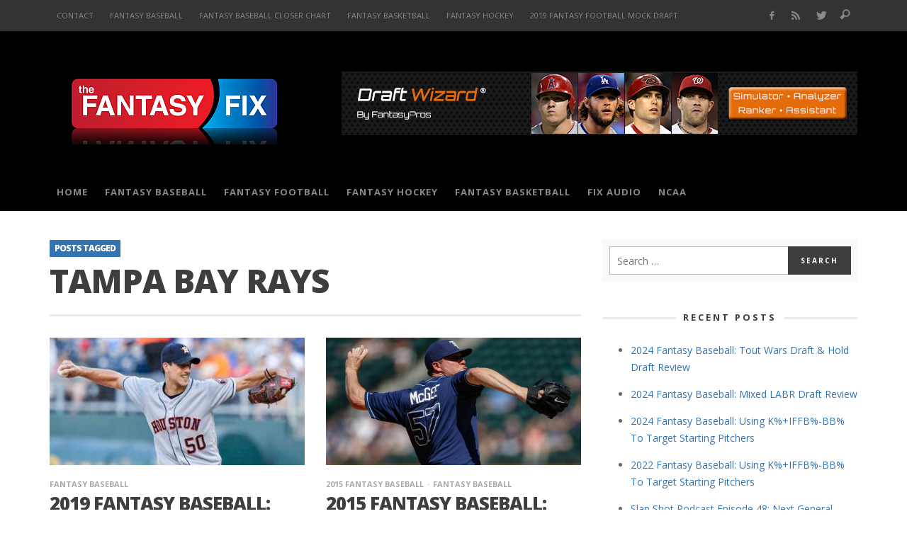

--- FILE ---
content_type: text/html; charset=UTF-8
request_url: https://thefantasyfix.com/tag/tampa-bay-rays/
body_size: 18170
content:
<!DOCTYPE html>
<!--[if lt IE 9]>         <html class="no-js lt-ie9 lt-ie10"  itemscope itemtype="http://schema.org/CollectionPage"  lang="en-US"> <![endif]-->
<!--[if IE 9]>         <html class="no-js lt-ie10"  itemscope itemtype="http://schema.org/CollectionPage"  lang="en-US"> <![endif]-->
<!--[if gt IE 9]><!--> <html class="no-js"  itemscope itemtype="http://schema.org/CollectionPage"  lang="en-US"> <!--<![endif]-->
	<head>
		<meta charset="UTF-8">
		<title itemprop="name">Tampa Bay Rays | TheFantasyFix.com</title>
		
		<!-- WP Header -->
		                        <script>
                            /* You can add more configuration options to webfontloader by previously defining the WebFontConfig with your options */
                            if ( typeof WebFontConfig === "undefined" ) {
                                WebFontConfig = new Object();
                            }
                            WebFontConfig['google'] = {families: ['Open+Sans:300,400,600,700,800,300italic,400italic,600italic,700italic,800italic']};

                            (function() {
                                var wf = document.createElement( 'script' );
                                wf.src = 'https://ajax.googleapis.com/ajax/libs/webfont/1.5.3/webfont.js';
                                wf.type = 'text/javascript';
                                wf.async = 'true';
                                var s = document.getElementsByTagName( 'script' )[0];
                                s.parentNode.insertBefore( wf, s );
                            })();
                        </script>
                    <meta name='robots' content='max-image-preview:large' />
	<style>img:is([sizes="auto" i], [sizes^="auto," i]) { contain-intrinsic-size: 3000px 1500px }</style>
	<link rel='dns-prefetch' href='//secure.gravatar.com' />
<link rel='dns-prefetch' href='//stats.wp.com' />
<link rel='dns-prefetch' href='//v0.wordpress.com' />
<link rel='preconnect' href='//c0.wp.com' />
<link rel="alternate" type="application/rss+xml" title="TheFantasyFix.com &raquo; Feed" href="https://thefantasyfix.com/feed/" />
<link rel="alternate" type="application/rss+xml" title="TheFantasyFix.com &raquo; Comments Feed" href="https://thefantasyfix.com/comments/feed/" />
<link rel="alternate" type="application/rss+xml" title="TheFantasyFix.com &raquo; Tampa Bay Rays Tag Feed" href="https://thefantasyfix.com/tag/tampa-bay-rays/feed/" />
<script type="text/javascript">
/* <![CDATA[ */
window._wpemojiSettings = {"baseUrl":"https:\/\/s.w.org\/images\/core\/emoji\/16.0.1\/72x72\/","ext":".png","svgUrl":"https:\/\/s.w.org\/images\/core\/emoji\/16.0.1\/svg\/","svgExt":".svg","source":{"concatemoji":"https:\/\/thefantasyfix.com\/wp-includes\/js\/wp-emoji-release.min.js?ver=6.8.3"}};
/*! This file is auto-generated */
!function(s,n){var o,i,e;function c(e){try{var t={supportTests:e,timestamp:(new Date).valueOf()};sessionStorage.setItem(o,JSON.stringify(t))}catch(e){}}function p(e,t,n){e.clearRect(0,0,e.canvas.width,e.canvas.height),e.fillText(t,0,0);var t=new Uint32Array(e.getImageData(0,0,e.canvas.width,e.canvas.height).data),a=(e.clearRect(0,0,e.canvas.width,e.canvas.height),e.fillText(n,0,0),new Uint32Array(e.getImageData(0,0,e.canvas.width,e.canvas.height).data));return t.every(function(e,t){return e===a[t]})}function u(e,t){e.clearRect(0,0,e.canvas.width,e.canvas.height),e.fillText(t,0,0);for(var n=e.getImageData(16,16,1,1),a=0;a<n.data.length;a++)if(0!==n.data[a])return!1;return!0}function f(e,t,n,a){switch(t){case"flag":return n(e,"\ud83c\udff3\ufe0f\u200d\u26a7\ufe0f","\ud83c\udff3\ufe0f\u200b\u26a7\ufe0f")?!1:!n(e,"\ud83c\udde8\ud83c\uddf6","\ud83c\udde8\u200b\ud83c\uddf6")&&!n(e,"\ud83c\udff4\udb40\udc67\udb40\udc62\udb40\udc65\udb40\udc6e\udb40\udc67\udb40\udc7f","\ud83c\udff4\u200b\udb40\udc67\u200b\udb40\udc62\u200b\udb40\udc65\u200b\udb40\udc6e\u200b\udb40\udc67\u200b\udb40\udc7f");case"emoji":return!a(e,"\ud83e\udedf")}return!1}function g(e,t,n,a){var r="undefined"!=typeof WorkerGlobalScope&&self instanceof WorkerGlobalScope?new OffscreenCanvas(300,150):s.createElement("canvas"),o=r.getContext("2d",{willReadFrequently:!0}),i=(o.textBaseline="top",o.font="600 32px Arial",{});return e.forEach(function(e){i[e]=t(o,e,n,a)}),i}function t(e){var t=s.createElement("script");t.src=e,t.defer=!0,s.head.appendChild(t)}"undefined"!=typeof Promise&&(o="wpEmojiSettingsSupports",i=["flag","emoji"],n.supports={everything:!0,everythingExceptFlag:!0},e=new Promise(function(e){s.addEventListener("DOMContentLoaded",e,{once:!0})}),new Promise(function(t){var n=function(){try{var e=JSON.parse(sessionStorage.getItem(o));if("object"==typeof e&&"number"==typeof e.timestamp&&(new Date).valueOf()<e.timestamp+604800&&"object"==typeof e.supportTests)return e.supportTests}catch(e){}return null}();if(!n){if("undefined"!=typeof Worker&&"undefined"!=typeof OffscreenCanvas&&"undefined"!=typeof URL&&URL.createObjectURL&&"undefined"!=typeof Blob)try{var e="postMessage("+g.toString()+"("+[JSON.stringify(i),f.toString(),p.toString(),u.toString()].join(",")+"));",a=new Blob([e],{type:"text/javascript"}),r=new Worker(URL.createObjectURL(a),{name:"wpTestEmojiSupports"});return void(r.onmessage=function(e){c(n=e.data),r.terminate(),t(n)})}catch(e){}c(n=g(i,f,p,u))}t(n)}).then(function(e){for(var t in e)n.supports[t]=e[t],n.supports.everything=n.supports.everything&&n.supports[t],"flag"!==t&&(n.supports.everythingExceptFlag=n.supports.everythingExceptFlag&&n.supports[t]);n.supports.everythingExceptFlag=n.supports.everythingExceptFlag&&!n.supports.flag,n.DOMReady=!1,n.readyCallback=function(){n.DOMReady=!0}}).then(function(){return e}).then(function(){var e;n.supports.everything||(n.readyCallback(),(e=n.source||{}).concatemoji?t(e.concatemoji):e.wpemoji&&e.twemoji&&(t(e.twemoji),t(e.wpemoji)))}))}((window,document),window._wpemojiSettings);
/* ]]> */
</script>
<style id='wp-emoji-styles-inline-css' type='text/css'>

	img.wp-smiley, img.emoji {
		display: inline !important;
		border: none !important;
		box-shadow: none !important;
		height: 1em !important;
		width: 1em !important;
		margin: 0 0.07em !important;
		vertical-align: -0.1em !important;
		background: none !important;
		padding: 0 !important;
	}
</style>
<link rel='stylesheet' id='wp-block-library-css' href='https://c0.wp.com/c/6.8.3/wp-includes/css/dist/block-library/style.min.css' type='text/css' media='all' />
<style id='classic-theme-styles-inline-css' type='text/css'>
/*! This file is auto-generated */
.wp-block-button__link{color:#fff;background-color:#32373c;border-radius:9999px;box-shadow:none;text-decoration:none;padding:calc(.667em + 2px) calc(1.333em + 2px);font-size:1.125em}.wp-block-file__button{background:#32373c;color:#fff;text-decoration:none}
</style>
<link rel='stylesheet' id='mediaelement-css' href='https://c0.wp.com/c/6.8.3/wp-includes/js/mediaelement/mediaelementplayer-legacy.min.css' type='text/css' media='all' />
<link rel='stylesheet' id='wp-mediaelement-css' href='https://c0.wp.com/c/6.8.3/wp-includes/js/mediaelement/wp-mediaelement.min.css' type='text/css' media='all' />
<style id='jetpack-sharing-buttons-style-inline-css' type='text/css'>
.jetpack-sharing-buttons__services-list{display:flex;flex-direction:row;flex-wrap:wrap;gap:0;list-style-type:none;margin:5px;padding:0}.jetpack-sharing-buttons__services-list.has-small-icon-size{font-size:12px}.jetpack-sharing-buttons__services-list.has-normal-icon-size{font-size:16px}.jetpack-sharing-buttons__services-list.has-large-icon-size{font-size:24px}.jetpack-sharing-buttons__services-list.has-huge-icon-size{font-size:36px}@media print{.jetpack-sharing-buttons__services-list{display:none!important}}.editor-styles-wrapper .wp-block-jetpack-sharing-buttons{gap:0;padding-inline-start:0}ul.jetpack-sharing-buttons__services-list.has-background{padding:1.25em 2.375em}
</style>
<style id='global-styles-inline-css' type='text/css'>
:root{--wp--preset--aspect-ratio--square: 1;--wp--preset--aspect-ratio--4-3: 4/3;--wp--preset--aspect-ratio--3-4: 3/4;--wp--preset--aspect-ratio--3-2: 3/2;--wp--preset--aspect-ratio--2-3: 2/3;--wp--preset--aspect-ratio--16-9: 16/9;--wp--preset--aspect-ratio--9-16: 9/16;--wp--preset--color--black: #000000;--wp--preset--color--cyan-bluish-gray: #abb8c3;--wp--preset--color--white: #ffffff;--wp--preset--color--pale-pink: #f78da7;--wp--preset--color--vivid-red: #cf2e2e;--wp--preset--color--luminous-vivid-orange: #ff6900;--wp--preset--color--luminous-vivid-amber: #fcb900;--wp--preset--color--light-green-cyan: #7bdcb5;--wp--preset--color--vivid-green-cyan: #00d084;--wp--preset--color--pale-cyan-blue: #8ed1fc;--wp--preset--color--vivid-cyan-blue: #0693e3;--wp--preset--color--vivid-purple: #9b51e0;--wp--preset--gradient--vivid-cyan-blue-to-vivid-purple: linear-gradient(135deg,rgba(6,147,227,1) 0%,rgb(155,81,224) 100%);--wp--preset--gradient--light-green-cyan-to-vivid-green-cyan: linear-gradient(135deg,rgb(122,220,180) 0%,rgb(0,208,130) 100%);--wp--preset--gradient--luminous-vivid-amber-to-luminous-vivid-orange: linear-gradient(135deg,rgba(252,185,0,1) 0%,rgba(255,105,0,1) 100%);--wp--preset--gradient--luminous-vivid-orange-to-vivid-red: linear-gradient(135deg,rgba(255,105,0,1) 0%,rgb(207,46,46) 100%);--wp--preset--gradient--very-light-gray-to-cyan-bluish-gray: linear-gradient(135deg,rgb(238,238,238) 0%,rgb(169,184,195) 100%);--wp--preset--gradient--cool-to-warm-spectrum: linear-gradient(135deg,rgb(74,234,220) 0%,rgb(151,120,209) 20%,rgb(207,42,186) 40%,rgb(238,44,130) 60%,rgb(251,105,98) 80%,rgb(254,248,76) 100%);--wp--preset--gradient--blush-light-purple: linear-gradient(135deg,rgb(255,206,236) 0%,rgb(152,150,240) 100%);--wp--preset--gradient--blush-bordeaux: linear-gradient(135deg,rgb(254,205,165) 0%,rgb(254,45,45) 50%,rgb(107,0,62) 100%);--wp--preset--gradient--luminous-dusk: linear-gradient(135deg,rgb(255,203,112) 0%,rgb(199,81,192) 50%,rgb(65,88,208) 100%);--wp--preset--gradient--pale-ocean: linear-gradient(135deg,rgb(255,245,203) 0%,rgb(182,227,212) 50%,rgb(51,167,181) 100%);--wp--preset--gradient--electric-grass: linear-gradient(135deg,rgb(202,248,128) 0%,rgb(113,206,126) 100%);--wp--preset--gradient--midnight: linear-gradient(135deg,rgb(2,3,129) 0%,rgb(40,116,252) 100%);--wp--preset--font-size--small: 13px;--wp--preset--font-size--medium: 20px;--wp--preset--font-size--large: 36px;--wp--preset--font-size--x-large: 42px;--wp--preset--spacing--20: 0.44rem;--wp--preset--spacing--30: 0.67rem;--wp--preset--spacing--40: 1rem;--wp--preset--spacing--50: 1.5rem;--wp--preset--spacing--60: 2.25rem;--wp--preset--spacing--70: 3.38rem;--wp--preset--spacing--80: 5.06rem;--wp--preset--shadow--natural: 6px 6px 9px rgba(0, 0, 0, 0.2);--wp--preset--shadow--deep: 12px 12px 50px rgba(0, 0, 0, 0.4);--wp--preset--shadow--sharp: 6px 6px 0px rgba(0, 0, 0, 0.2);--wp--preset--shadow--outlined: 6px 6px 0px -3px rgba(255, 255, 255, 1), 6px 6px rgba(0, 0, 0, 1);--wp--preset--shadow--crisp: 6px 6px 0px rgba(0, 0, 0, 1);}:where(.is-layout-flex){gap: 0.5em;}:where(.is-layout-grid){gap: 0.5em;}body .is-layout-flex{display: flex;}.is-layout-flex{flex-wrap: wrap;align-items: center;}.is-layout-flex > :is(*, div){margin: 0;}body .is-layout-grid{display: grid;}.is-layout-grid > :is(*, div){margin: 0;}:where(.wp-block-columns.is-layout-flex){gap: 2em;}:where(.wp-block-columns.is-layout-grid){gap: 2em;}:where(.wp-block-post-template.is-layout-flex){gap: 1.25em;}:where(.wp-block-post-template.is-layout-grid){gap: 1.25em;}.has-black-color{color: var(--wp--preset--color--black) !important;}.has-cyan-bluish-gray-color{color: var(--wp--preset--color--cyan-bluish-gray) !important;}.has-white-color{color: var(--wp--preset--color--white) !important;}.has-pale-pink-color{color: var(--wp--preset--color--pale-pink) !important;}.has-vivid-red-color{color: var(--wp--preset--color--vivid-red) !important;}.has-luminous-vivid-orange-color{color: var(--wp--preset--color--luminous-vivid-orange) !important;}.has-luminous-vivid-amber-color{color: var(--wp--preset--color--luminous-vivid-amber) !important;}.has-light-green-cyan-color{color: var(--wp--preset--color--light-green-cyan) !important;}.has-vivid-green-cyan-color{color: var(--wp--preset--color--vivid-green-cyan) !important;}.has-pale-cyan-blue-color{color: var(--wp--preset--color--pale-cyan-blue) !important;}.has-vivid-cyan-blue-color{color: var(--wp--preset--color--vivid-cyan-blue) !important;}.has-vivid-purple-color{color: var(--wp--preset--color--vivid-purple) !important;}.has-black-background-color{background-color: var(--wp--preset--color--black) !important;}.has-cyan-bluish-gray-background-color{background-color: var(--wp--preset--color--cyan-bluish-gray) !important;}.has-white-background-color{background-color: var(--wp--preset--color--white) !important;}.has-pale-pink-background-color{background-color: var(--wp--preset--color--pale-pink) !important;}.has-vivid-red-background-color{background-color: var(--wp--preset--color--vivid-red) !important;}.has-luminous-vivid-orange-background-color{background-color: var(--wp--preset--color--luminous-vivid-orange) !important;}.has-luminous-vivid-amber-background-color{background-color: var(--wp--preset--color--luminous-vivid-amber) !important;}.has-light-green-cyan-background-color{background-color: var(--wp--preset--color--light-green-cyan) !important;}.has-vivid-green-cyan-background-color{background-color: var(--wp--preset--color--vivid-green-cyan) !important;}.has-pale-cyan-blue-background-color{background-color: var(--wp--preset--color--pale-cyan-blue) !important;}.has-vivid-cyan-blue-background-color{background-color: var(--wp--preset--color--vivid-cyan-blue) !important;}.has-vivid-purple-background-color{background-color: var(--wp--preset--color--vivid-purple) !important;}.has-black-border-color{border-color: var(--wp--preset--color--black) !important;}.has-cyan-bluish-gray-border-color{border-color: var(--wp--preset--color--cyan-bluish-gray) !important;}.has-white-border-color{border-color: var(--wp--preset--color--white) !important;}.has-pale-pink-border-color{border-color: var(--wp--preset--color--pale-pink) !important;}.has-vivid-red-border-color{border-color: var(--wp--preset--color--vivid-red) !important;}.has-luminous-vivid-orange-border-color{border-color: var(--wp--preset--color--luminous-vivid-orange) !important;}.has-luminous-vivid-amber-border-color{border-color: var(--wp--preset--color--luminous-vivid-amber) !important;}.has-light-green-cyan-border-color{border-color: var(--wp--preset--color--light-green-cyan) !important;}.has-vivid-green-cyan-border-color{border-color: var(--wp--preset--color--vivid-green-cyan) !important;}.has-pale-cyan-blue-border-color{border-color: var(--wp--preset--color--pale-cyan-blue) !important;}.has-vivid-cyan-blue-border-color{border-color: var(--wp--preset--color--vivid-cyan-blue) !important;}.has-vivid-purple-border-color{border-color: var(--wp--preset--color--vivid-purple) !important;}.has-vivid-cyan-blue-to-vivid-purple-gradient-background{background: var(--wp--preset--gradient--vivid-cyan-blue-to-vivid-purple) !important;}.has-light-green-cyan-to-vivid-green-cyan-gradient-background{background: var(--wp--preset--gradient--light-green-cyan-to-vivid-green-cyan) !important;}.has-luminous-vivid-amber-to-luminous-vivid-orange-gradient-background{background: var(--wp--preset--gradient--luminous-vivid-amber-to-luminous-vivid-orange) !important;}.has-luminous-vivid-orange-to-vivid-red-gradient-background{background: var(--wp--preset--gradient--luminous-vivid-orange-to-vivid-red) !important;}.has-very-light-gray-to-cyan-bluish-gray-gradient-background{background: var(--wp--preset--gradient--very-light-gray-to-cyan-bluish-gray) !important;}.has-cool-to-warm-spectrum-gradient-background{background: var(--wp--preset--gradient--cool-to-warm-spectrum) !important;}.has-blush-light-purple-gradient-background{background: var(--wp--preset--gradient--blush-light-purple) !important;}.has-blush-bordeaux-gradient-background{background: var(--wp--preset--gradient--blush-bordeaux) !important;}.has-luminous-dusk-gradient-background{background: var(--wp--preset--gradient--luminous-dusk) !important;}.has-pale-ocean-gradient-background{background: var(--wp--preset--gradient--pale-ocean) !important;}.has-electric-grass-gradient-background{background: var(--wp--preset--gradient--electric-grass) !important;}.has-midnight-gradient-background{background: var(--wp--preset--gradient--midnight) !important;}.has-small-font-size{font-size: var(--wp--preset--font-size--small) !important;}.has-medium-font-size{font-size: var(--wp--preset--font-size--medium) !important;}.has-large-font-size{font-size: var(--wp--preset--font-size--large) !important;}.has-x-large-font-size{font-size: var(--wp--preset--font-size--x-large) !important;}
:where(.wp-block-post-template.is-layout-flex){gap: 1.25em;}:where(.wp-block-post-template.is-layout-grid){gap: 1.25em;}
:where(.wp-block-columns.is-layout-flex){gap: 2em;}:where(.wp-block-columns.is-layout-grid){gap: 2em;}
:root :where(.wp-block-pullquote){font-size: 1.5em;line-height: 1.6;}
</style>
<link rel='stylesheet' id='social-widget-css' href='https://thefantasyfix.com/wp-content/plugins/social-media-widget/social_widget.css?ver=6.8.3' type='text/css' media='all' />
<link rel='stylesheet' id='wp-components-css' href='https://c0.wp.com/c/6.8.3/wp-includes/css/dist/components/style.min.css' type='text/css' media='all' />
<link rel='stylesheet' id='godaddy-styles-css' href='https://thefantasyfix.com/wp-content/mu-plugins/vendor/wpex/godaddy-launch/includes/Dependencies/GoDaddy/Styles/build/latest.css?ver=2.0.2' type='text/css' media='all' />
<link rel='stylesheet' id='vwcss-icon-iconic-css' href='https://thefantasyfix.com/wp-content/themes/sprout/components/font-icons/iconic/css/iconic.css?ver=1.5.3' type='text/css' media='all' />
<link rel='stylesheet' id='vwcss-icon-social-css' href='https://thefantasyfix.com/wp-content/themes/sprout/components/font-icons/social-icons/css/zocial.css?ver=1.5.3' type='text/css' media='all' />
<link rel='stylesheet' id='vwcss-bootstrap-css' href='https://thefantasyfix.com/wp-content/themes/sprout/css/bootstrap.css?ver=1.5.3' type='text/css' media='all' />
<link rel='stylesheet' id='vwcss-mmenu-css' href='https://thefantasyfix.com/wp-content/themes/sprout/js/jquery-mmenu/css/jquery.mmenu.custom.css?ver=1.5.3' type='text/css' media='all' />
<link rel='stylesheet' id='vwcss-theme-css' href='https://thefantasyfix.com/wp-content/themes/sprout/style.css?ver=1.5.3' type='text/css' media='all' />
<script type="text/javascript" src="https://c0.wp.com/c/6.8.3/wp-includes/js/jquery/jquery.min.js" id="jquery-core-js"></script>
<script type="text/javascript" src="https://c0.wp.com/c/6.8.3/wp-includes/js/jquery/jquery-migrate.min.js" id="jquery-migrate-js"></script>
<link rel="https://api.w.org/" href="https://thefantasyfix.com/wp-json/" /><link rel="alternate" title="JSON" type="application/json" href="https://thefantasyfix.com/wp-json/wp/v2/tags/620" /><link rel="EditURI" type="application/rsd+xml" title="RSD" href="https://thefantasyfix.com/xmlrpc.php?rsd" />
<meta name="generator" content="WordPress 6.8.3" />
	<style>img#wpstats{display:none}</style>
		<!-- Site Meta From Theme -->
<link rel="profile" href="http://gmpg.org/xfn/11">

<link rel="pingback" href="https://thefantasyfix.com/xmlrpc.php">

<meta name="description" content="Season Long &amp; Daily Fantasy Sports Advice, Analysis and Rankings">

<link href="//www.google-analytics.com" rel="dns-prefetch">

<meta name="viewport" content="width=device-width,initial-scale=1.0,user-scalable=yes">

<link rel="shortcut icon" href="https://thefantasyfix.com/wp-content/uploads/2015/09/tff-favicon-16x16.jpg">		




<!-- HTML5 shim and Respond.js IE8 support of HTML5 elements and media queries -->
<!--[if lt IE 9]>
	<script src="//cdnjs.cloudflare.com/ajax/libs/html5shiv/3.7/html5shiv.min.js"></script>
	<script src="//cdnjs.cloudflare.com/ajax/libs/respond.js/1.4.2/respond.min.js"></script>
<![endif]-->

<!-- End Site Meta From Theme -->		<!-- Facebook Integration -->

		<meta property="og:site_name" content="TheFantasyFix.com">

					<meta property="og:title" content="TheFantasyFix.com">
			<meta property="og:description" content="Season Long &amp; Daily Fantasy Sports Advice, Analysis and Rankings">
			<meta property="og:url" content="https://thefantasyfix.com"/>

		
		<!-- End Facebook Integration -->
		
<!-- Jetpack Open Graph Tags -->
<meta property="og:type" content="website" />
<meta property="og:title" content="Tampa Bay Rays &#8211; TheFantasyFix.com" />
<meta property="og:url" content="https://thefantasyfix.com/tag/tampa-bay-rays/" />
<meta property="og:site_name" content="TheFantasyFix.com" />
<meta property="og:image" content="https://s0.wp.com/i/blank.jpg" />
<meta property="og:image:width" content="200" />
<meta property="og:image:height" content="200" />
<meta property="og:image:alt" content="" />
<meta property="og:locale" content="en_US" />

<!-- End Jetpack Open Graph Tags -->
		<style id="vw-custom-font" type="text/css">
						
					</style>
			<!-- Theme's Custom CSS -->
	<style type="text/css">
		
		a, a:hover,
		.vw-page-title-box .vw-label,
		.vw-post-categories a,
		.vw-page-subtitle,
		.vw-review-total-score,
		.vw-breaking-news-date,
		.vw-date-box-date,
		.vw-post-style-classic .vw-post-box-title a:hover,
		.vw-post-likes-count.vw-post-liked .vw-icon,
		.vw-menu-location-bottom .main-menu-link:hover,
		.vw-accordion-header.ui-accordion-header-active span,
		.vw-404-text,
		#wp-calendar thead,
		.vw-accordion .ui-state-hover span,
		.vw-breadcrumb a:hover,
		.vw-post-tabed-tab.ui-state-active, .vw-post-tabed-tab.ui-state-hover a,
		.vw-tabs.vw-style-top-tab .vw-tab-title.active,
		h1 em, h2 em, h3 em, h4 em, h5 em, h6 em
		{
			color: #3274b1;
		}

		.vw-site-social-profile-icon:hover,
		.vw-breaking-news-label,
		.vw-author-socials a:hover,
		.vw-post-style-box:hover,
		.vw-post-box:hover .vw-post-format-icon i,
		.vw-gallery-direction-button:hover,
		.widget_tag_cloud .tagcloud a:hover,
		.vw-page-navigation-pagination .page-numbers:hover,
		.vw-page-navigation-pagination .page-numbers.current,
		#wp-calendar tbody td:hover,
		.vw-widget-category-post-count,
		.vwspc-section-full-page-link:hover .vw-button,
		
		.vw-tag-links a,
		.vw-hamburger-icon:hover,
		.pace .pace-progress,
		.vw-review-summary-bar .vw-review-score,
		.vw-review-total-score span, .vw-review-score-percentage .vw-review-item-score, .vw-review-score-points .vw-review-item-score,
		.vw-pricing-featured .vw-pricing-header,
		.vw-bxslider .bx-prev:hover, .vw-bxslider .bx-next:hover,
		.no-touch input[type=button]:hover, .no-touch input[type=submit]:hover, .no-touch button:hover, .no-touch .vw-button:hover,
		.vw-page-content .vw-page-title-box .vw-label,
		.vw-breaking-news-title,
		.vw-post-style-small-left-thumbnail .vw-post-view-count,
		.vw-quote-icon,
		.vw-dropcap-circle, .vw-dropcap-box,
		.vw-accordion .ui-icon:before,
		.vw-post-categories .vw-sticky-link,
		.vw-pagination-load-more:hover
		{
			background-color: #3274b1;
		}

		.vw-about-author-section .vw-author-name,
		.vw-post-meta-large .vw-date-box,
		#wp-calendar caption,
		.vw-widget-feedburner-text,
		.vw-login-title,
		.widget_search label,
		.widget_vw_widget_author .vw-widget-author-title
		{
			border-color: #3274b1;
		}

		.vw-menu-location-top.sf-arrows .main-menu-link.sf-with-ul:after {
			border-top-color: #888888;
		}
		.vw-menu-location-top.sf-arrows .sub-menu-link.sf-with-ul:after {
			border-left-color: #888888;
		}

		.sf-arrows > li > .sf-with-ul:focus:after, .sf-arrows > li:hover > .sf-with-ul:after, .sf-arrows > .sfHover > .sf-with-ul:after {
			border-top-color: #3274b1 !important;
		}

		.vw-menu-location-top .main-menu-link,
		.vw-top-bar .vw-site-social-profile-icon,
		.vw-top-bar-right .vw-cart-button, .vw-top-bar-right .vw-instant-search-buton {
			color: #888888;
		}
		
		.vw-menu-location-main .main-menu-item.current-menu-item,
		.vw-menu-location-main .main-menu-item.current-menu-parent,
		.vw-menu-location-main .main-menu-item.current-menu-ancestor {
			background-color: #ffffff;
			color: #3e3e3e;
		}

		.vw-menu-location-top .main-menu-item:hover .main-menu-link {
			color: #3e3e3e;
		}

				.vw-site-header-style-left-logo-right-menu .vw-logo-wrapper {
			min-width: 352px;
		}
		
		/* Header font */
		input[type=button], input[type=submit], button, .vw-button,
		.vw-header-font-family,
		.vw-copyright {
			font-family: Open Sans;
		}

		/* Body font */
		.vw-breaking-news-link {
			font-family: Open Sans;
		}

		.vw-page-title-section.vw-has-background .col-sm-12 {
			padding-top: 150px;
		}

		.vw-sticky-wrapper.is-sticky .vw-menu-main-wrapper.vw-sticky {
			background-color: rgba(255,255,255,0.95);
		}

		/* WooCommerce */
		
		.woocommerce ul.products li.product .price, .woocommerce-page ul.products li.product .price,
		.woocommerce #content div.product p.price, .woocommerce #content div.product span.price, .woocommerce div.product p.price, .woocommerce div.product span.price, .woocommerce-page #content div.product p.price, .woocommerce-page #content div.product span.price, .woocommerce-page div.product p.price, .woocommerce-page div.product span.price,
		.woocommerce .widget_shopping_cart .widget_shopping_cart_content .total .amount, .woocommerce-page .widget_shopping_cart .widget_shopping_cart_content .total .amount,
		.woocommerce .product_list_widget .quantity, .woocommerce .product_list_widget .amount, .woocommerce-page .product_list_widget .quantity, .woocommerce-page .product_list_widget .amount
		{
			color: #3274b1;
		}

		.woocommerce .widget_layered_nav_filters ul li a, .woocommerce-page .widget_layered_nav_filters ul li a,
		.widget_product_tag_cloud .tagcloud a:hover, .widget_tag_cloud .tagcloud a:hover,
		woocommerce #content input.button:hover, .woocommerce #respond input#submit:hover, .woocommerce a.button:hover, .woocommerce button.button:hover, .woocommerce input.button:hover, .woocommerce-page #content input.button:hover, .woocommerce-page #respond input#submit:hover, .woocommerce-page a.button:hover, .woocommerce-page button.button:hover, .woocommerce-page input.button:hover, .woocommerce #content input.button.alt:hover, .woocommerce #respond input#submit.alt:hover, .woocommerce a.button.alt:hover, .woocommerce button.button.alt:hover, .woocommerce input.button.alt:hover, .woocommerce-page #content input.button.alt:hover, .woocommerce-page #respond input#submit.alt:hover, .woocommerce-page a.button.alt:hover, .woocommerce-page button.button.alt:hover, .woocommerce-page input.button.alt:hover,
		.woocommerce span.onsale, .woocommerce-page span.onsale,
		.vw-cart-button-count
		{
			background-color: #3274b1;
		}

		/* bbPress */
		#bbpress-forums .bbp-forum-title {
			color: #3e3e3e;
		}

		/* buddypress */
		#buddypress div.item-list-tabs ul li.current a:hover, #buddypress div.item-list-tabs ul li.selected a:hover,
		#buddypress .comment-reply-link:hover, #buddypress a.button:hover, #buddypress button:hover, #buddypress div.generic-button a:hover, #buddypress input[type=button]:hover, #buddypress input[type=reset]:hover, #buddypress input[type=submit]:hover, #buddypress ul.button-nav li a:hover, a.bp-title-button:hover
		{
			background-color: #3274b1;
		}

		/* Custom Styles */
		                                    	</style>
	<!-- End Theme's Custom CSS -->
	<style type="text/css" title="dynamic-css" class="options-output">.vw-site-header-inner{padding-top:15px;padding-bottom:10px;}.vw-bg-ads-enabled .mm-page{background-repeat:no-repeat;}h1, h2, h3, h4, h5, h6, .vw-header-font,.vw-post-box.vw-post-format-link a,.vw-social-counter-count,.vw-page-navigation-pagination .page-numbers,#wp-calendar caption,.vw-accordion-header-text,.vw-tab-title,.vw-review-item-title,.vw-pagination-load-more{font-family:"Open Sans";text-transform:uppercase;letter-spacing:-1px;font-weight:800;font-style:normal;color:#3e3e3e;opacity: 1;visibility: visible;-webkit-transition: opacity 0.24s ease-in-out;-moz-transition: opacity 0.24s ease-in-out;transition: opacity 0.24s ease-in-out;}.wf-loading h1, h2, h3, h4, h5, h6, .vw-header-font,.wf-loading .vw-post-box.vw-post-format-link a,.wf-loading .vw-social-counter-count,.wf-loading .vw-page-navigation-pagination .page-numbers,.wf-loading #wp-calendar caption,.wf-loading .vw-accordion-header-text,.wf-loading .vw-tab-title,.wf-loading .vw-review-item-title,.wf-loading .vw-pagination-load-more,{opacity: 0;}.ie.wf-loading h1, h2, h3, h4, h5, h6, .vw-header-font,.ie.wf-loading .vw-post-box.vw-post-format-link a,.ie.wf-loading .vw-social-counter-count,.ie.wf-loading .vw-page-navigation-pagination .page-numbers,.ie.wf-loading #wp-calendar caption,.ie.wf-loading .vw-accordion-header-text,.ie.wf-loading .vw-tab-title,.ie.wf-loading .vw-review-item-title,.ie.wf-loading .vw-pagination-load-more,{visibility: hidden;}.vw-menu-location-main .main-menu-link{font-family:"Open Sans";letter-spacing:1px;font-weight:700;font-style:normal;color:#fff;font-size:13px;opacity: 1;visibility: visible;-webkit-transition: opacity 0.24s ease-in-out;-moz-transition: opacity 0.24s ease-in-out;transition: opacity 0.24s ease-in-out;}.wf-loading .vw-menu-location-main .main-menu-link,{opacity: 0;}.ie.wf-loading .vw-menu-location-main .main-menu-link,{visibility: hidden;}body,cite{font-family:"Open Sans";font-weight:400;font-style:normal;color:#666666;font-size:14px;opacity: 1;visibility: visible;-webkit-transition: opacity 0.24s ease-in-out;-moz-transition: opacity 0.24s ease-in-out;transition: opacity 0.24s ease-in-out;}.wf-loading body,.wf-loading cite,{opacity: 0;}.ie.wf-loading body,.ie.wf-loading cite,{visibility: hidden;}.vw-logo-link{margin-top:30px;margin-right:0;margin-bottom:30px;margin-left:0;}.vw-menu-additional-logo img{margin-top:8px;margin-right:0;margin-bottom:10px;margin-left:10px;}.vw-site-header,.vw-site-header-background{background-color:#000000;}.vw-site-wrapper,.vw-page-navigation-pagination{background-color:#ffffff;}.vw-top-bar{background:#333333;}.vw-menu-location-top .sub-menu,.vw-menu-location-top .main-menu-item:hover .main-menu-link{background:#ffffff;}.vw-menu-location-top .sub-menu-link{color:#111111;}.vw-menu-location-top .sub-menu-link:hover{color:#888888;}.vw-menu-location-top .sub-menu-link:hover{background:#f5f5f5;}.vw-menu-main-wrapper{background:rgba(255,255,255,0);}.vw-menu-location-main .main-menu-item{color:#888888;}.vw-menu-location-main .main-menu-item:hover{color:#111111;}.vw-menu-location-main .main-menu-item:hover .main-menu-link{background:#ffffff;}.vw-menu-location-main .sub-menu{background:#ffffff;}.vw-menu-location-main .sub-menu-link{color:#111111;}.vw-menu-location-main .sub-menu-link:hover{color:#888888;}.vw-menu-location-main .sub-menu-link:hover{background:#f5f5f5;}.vw-site-footer{background-color:#222222;}.vw-site-footer-sidebars h1,.vw-site-footer-sidebars h2,.vw-site-footer-sidebars h3,.vw-site-footer-sidebars h4,.vw-site-footer-sidebars h5,.vw-site-footer-sidebars h6,.vw-site-footer-sidebars .widget-title,.vw-site-footer-sidebars .vw-widget-category-title{color:#ffffff;}.vw-site-footer-sidebars{color:#dcdcdc;}.vw-bottom-bar{background:#111111;}.vw-bottom-bar{color:#b4b4b4;}</style>		<!-- End WP Header -->
	</head>
	<body id="site-top" class="archive tag tag-tampa-bay-rays tag-620 wp-theme-sprout vw-site-enable-sticky-menu vw-site-layout-full-width">

		<!-- Site Wrapper -->
		<div class="vw-site-wrapper">

			<!-- Top Bar -->
<div class="vw-top-bar">

	<div class="container">
		<div class="row">
			<div class="col-sm-12">
				<div class="vw-top-bar-inner">

					<div class="vw-top-bar-left">
						<!-- Top Menu -->
<nav class="vw-menu-top-wrapper">
<ul id="menu-very-top-menu" class="vw-menu vw-menu-location-top vw-menu-type-text clearfix"><li class="nav-menu-item-46 main-menu-item  menu-item-even menu-item-depth-0 menu-item menu-item-type-post_type menu-item-object-page"><a href="https://thefantasyfix.com/contact/" class="menu-link main-menu-link"><span>Contact</span></a></li>
<li class="nav-menu-item-46697 main-menu-item  menu-item-even menu-item-depth-0 menu-item menu-item-type-taxonomy menu-item-object-category"><a href="https://thefantasyfix.com/category/2017-fantasy-baseball/" class="menu-link main-menu-link"><span>Fantasy Baseball</span></a></li>
<li class="nav-menu-item-19594 main-menu-item  menu-item-even menu-item-depth-0 menu-item menu-item-type-post_type menu-item-object-page"><a href="https://thefantasyfix.com/fantasy-baseball-closer-chart/" class="menu-link main-menu-link"><span>Fantasy Baseball Closer Chart</span></a></li>
<li class="nav-menu-item-48576 main-menu-item  menu-item-even menu-item-depth-0 menu-item menu-item-type-taxonomy menu-item-object-category"><a href="https://thefantasyfix.com/category/fantasy-basketball/" class="menu-link main-menu-link"><span>Fantasy Basketball</span></a></li>
<li class="nav-menu-item-46698 main-menu-item  menu-item-even menu-item-depth-0 menu-item menu-item-type-taxonomy menu-item-object-category"><a href="https://thefantasyfix.com/category/fantasy-hockey/" class="menu-link main-menu-link"><span>Fantasy Hockey</span></a></li>
<li class="nav-menu-item-47558 main-menu-item  menu-item-even menu-item-depth-0 menu-item menu-item-type-post_type menu-item-object-page"><a href="https://thefantasyfix.com/fantasy-football-mock-draft/" class="menu-link main-menu-link"><span>2019 Fantasy Football Mock Draft</span></a></li>
</ul></nav>
<!-- End Top Menu -->					</div>
					
					<div class="vw-top-bar-right">
						<span class="vw-site-social-profile"><a class="vw-site-social-profile-icon vw-site-social-facebook" href="https://www.facebook.com/TheFantasyFix" target="_blank" title="Facebook"><i class="vw-icon icon-social-facebook"></i></a><a class="vw-site-social-profile-icon vw-site-social-rss" href="http://feeds.feedburner.com/TheFantasyFix" target="_blank" title="RSS"><i class="vw-icon icon-social-rss"></i></a><a class="vw-site-social-profile-icon vw-site-social-twitter" href="https://twitter.com/thefantasyfix" target="_blank" title="Twitter"><i class="vw-icon icon-social-twitter"></i></a></span>
								<span class="vw-instant-search-buton main-menu-item">
			<a class="vw-instant-search-buton main-menu-link"><i class="vw-icon icon-iconic-search"></i></a>
		</span>
							</div>

				</div>
			</div>
		</div>
	</div>

</div>
<!-- End Top Bar -->
			<!-- Site Header : Left Logo -->
<header class="vw-site-header vw-site-header-style-left-logo clearfix"  itemscope itemtype="http://schema.org/WPHeader" >
	<div class="container">
		<div class="row">
			<div class="col-sm-12">
				<div class="vw-site-header-inner">
					<!-- Logo -->
<div class="vw-logo-wrapper vw-has-logo">
	
	<a class="vw-logo-link" href="https://thefantasyfix.com"  itemprop="url" >
		
		<!-- Site Logo -->
		
			<!-- Retina Site Logo -->
			
			<img class="vw-logo" src="https://thefantasyfix.com/wp-content/uploads/2015/07/fantasyfix_logo.png" width="352" height="115" alt="TheFantasyFix.com"  itemprop="image" >

			</a>

</div>
<!-- End Logo -->
					<div class="vw-mobile-nav-button-wrapper">
						<span class="vw-mobile-nav-button">
							<span class="vw-hamburger-icon"><span></span></span>
						</span>
					</div>
				
					<div class="vw-header-ads-wrapper">

		<div class="vw-header-ads-leader-board visible-md visible-lg visible-xs visible-sm visible-md visible-lg vw-single-header-ads">
		<a href="http://draftwizard.fantasypros.com/?partner=ffix&sport=mlb" target="_blank"><img  width=728" height="90" src="http://cdn.fantasypros.com/csw/images/affiliates/DW_728x90_MLB_BlackDot.jpg"></a>	</div>
	
	
</div>				</div>
			</div>
		</div>
	</div>

	<!-- Main Menu -->
<nav id="vw-menu-main" class="vw-menu-main-wrapper is-not-sticky"  itemscope itemtype="http://schema.org/SiteNavigationElement" >
	<div class="container">
		<div class="row">
			<div class="col-sm-12">
				
				<div class=" vw-menu-main-inner">

					<ul id="menu-main-menu" class="vw-menu vw-menu-location-main vw-menu-type-mega-post"><li class="nav-menu-item-59 main-menu-item  menu-item-even menu-item-depth-0 menu-item menu-item-type-custom menu-item-object-custom menu-item-home vw-mega-menu-type-classic"><a  href="https://thefantasyfix.com/" class="menu-link main-menu-link"  itemprop="url"  ><span>Home</span></a></li>
<li class="nav-menu-item-34 main-menu-item  menu-item-even menu-item-depth-0 menu-item menu-item-type-taxonomy menu-item-object-category menu-item-has-children vw-mega-menu-type-classic vw-cat-id-36"><a  href="https://thefantasyfix.com/category/fantasy-baseball/" class="menu-link main-menu-link"  itemprop="url"  ><span>Fantasy Baseball</span></a><div class="sub-menu-wrapper">
<ul class="sub-menu menu-odd  menu-depth-1">
	<li class="nav-menu-item-29003 sub-menu-item  menu-item-odd menu-item-depth-1 menu-item menu-item-type-post_type menu-item-object-page"><a  href="https://thefantasyfix.com/fantasy-baseball-mock-draft/" class="menu-link sub-menu-link"  itemprop="url"  ><span>2024 Fantasy Baseball Mock Draft</span></a></li>
	<li class="nav-menu-item-19095 sub-menu-item  menu-item-odd menu-item-depth-1 menu-item menu-item-type-post_type menu-item-object-page"><a  href="https://thefantasyfix.com/fantasy-baseball-closer-chart/" class="menu-link sub-menu-link"  itemprop="url"  ><span>Fantasy Baseball Closer Chart</span></a></li>
	<li class="nav-menu-item-4702 sub-menu-item  menu-item-odd menu-item-depth-1 menu-item menu-item-type-taxonomy menu-item-object-category"><a  href="https://thefantasyfix.com/category/fantasy-baseball/fantasy-baseball-guide-to-twitter/" class="menu-link sub-menu-link"  itemprop="url"  ><span>Fantasy Baseball Guide To Twitter</span></a></li>
</ul>
</div>
</li>
<li class="nav-menu-item-23 main-menu-item  menu-item-even menu-item-depth-0 menu-item menu-item-type-taxonomy menu-item-object-category menu-item-has-children vw-mega-menu-type-classic vw-cat-id-3"><a  href="https://thefantasyfix.com/category/fantasy-football/" class="menu-link main-menu-link"  itemprop="url"  ><span>Fantasy Football</span></a><div class="sub-menu-wrapper">
<ul class="sub-menu menu-odd  menu-depth-1">
	<li class="nav-menu-item-22217 sub-menu-item  menu-item-odd menu-item-depth-1 menu-item menu-item-type-post_type menu-item-object-page"><a  href="https://thefantasyfix.com/fantasy-football-mock-draft/" class="menu-link sub-menu-link"  itemprop="url"  ><span>2019 Fantasy Football Mock Draft</span></a></li>
	<li class="nav-menu-item-46231 sub-menu-item  menu-item-odd menu-item-depth-1 menu-item menu-item-type-taxonomy menu-item-object-category"><a  href="https://thefantasyfix.com/category/2016-fantasy-football-rankings/" class="menu-link sub-menu-link"  itemprop="url"  ><span>2019 Fantasy Football Rankings</span></a></li>
	<li class="nav-menu-item-23859 sub-menu-item  menu-item-odd menu-item-depth-1 menu-item menu-item-type-post_type menu-item-object-page"><a  href="https://thefantasyfix.com/2015-fantasy-football-running-back-handcuff-chart/" class="menu-link sub-menu-link"  itemprop="url"  ><span>2019 Fantasy Football Running Back Handcuff Chart</span></a></li>
	<li class="nav-menu-item-23661 sub-menu-item  menu-item-odd menu-item-depth-1 menu-item menu-item-type-post_type menu-item-object-page"><a  href="https://thefantasyfix.com/fantasy-football-guide-to-twitter/" class="menu-link sub-menu-link"  itemprop="url"  ><span>Fantasy Football Guide To Twitter</span></a></li>
</ul>
</div>
</li>
<li class="nav-menu-item-54 main-menu-item  menu-item-even menu-item-depth-0 menu-item menu-item-type-taxonomy menu-item-object-category vw-mega-menu-type-classic vw-cat-id-41"><a  href="https://thefantasyfix.com/category/fantasy-hockey/" class="menu-link main-menu-link"  itemprop="url"  ><span>Fantasy Hockey</span></a></li>
<li class="nav-menu-item-33 main-menu-item  menu-item-even menu-item-depth-0 menu-item menu-item-type-taxonomy menu-item-object-category vw-mega-menu-type-classic vw-cat-id-38"><a  href="https://thefantasyfix.com/category/fantasy-basketball/" class="menu-link main-menu-link"  itemprop="url"  ><span>Fantasy Basketball</span></a></li>
<li class="nav-menu-item-2167 main-menu-item  menu-item-even menu-item-depth-0 menu-item menu-item-type-taxonomy menu-item-object-category vw-mega-menu-type-classic vw-cat-id-52"><a  href="https://thefantasyfix.com/category/fix-audio/" class="menu-link main-menu-link"  itemprop="url"  ><span>Fix Audio</span></a></li>
<li class="nav-menu-item-2258 main-menu-item  menu-item-even menu-item-depth-0 menu-item menu-item-type-taxonomy menu-item-object-category vw-mega-menu-type-classic vw-cat-id-53"><a  href="https://thefantasyfix.com/category/ncaa/" class="menu-link main-menu-link"  itemprop="url"  ><span>NCAA</span></a></li>
 </ul>						
				</div>

			</div>
		</div>
	</div>
</nav>
<!-- End Main Menu -->	
	<!-- Mobile Menu -->
<nav class="vw-menu-mobile-wrapper">

	<ul id="menu-main-menu-1" class="vw-menu-location-mobile"><li class="nav-menu-item-59 main-menu-item  menu-item-even menu-item-depth-0 menu-item menu-item-type-custom menu-item-object-custom menu-item-home"><a href="https://thefantasyfix.com/" class="menu-link main-menu-link"><span>Home</span></a></li>
<li class="nav-menu-item-34 main-menu-item  menu-item-even menu-item-depth-0 menu-item menu-item-type-taxonomy menu-item-object-category menu-item-has-children"><a href="https://thefantasyfix.com/category/fantasy-baseball/" class="menu-link main-menu-link"><span>Fantasy Baseball</span></a>
<ul class="sub-menu menu-odd  menu-depth-1">
	<li class="nav-menu-item-29003 sub-menu-item  menu-item-odd menu-item-depth-1 menu-item menu-item-type-post_type menu-item-object-page"><a href="https://thefantasyfix.com/fantasy-baseball-mock-draft/" class="menu-link sub-menu-link"><span>2024 Fantasy Baseball Mock Draft</span></a></li>
	<li class="nav-menu-item-19095 sub-menu-item  menu-item-odd menu-item-depth-1 menu-item menu-item-type-post_type menu-item-object-page"><a href="https://thefantasyfix.com/fantasy-baseball-closer-chart/" class="menu-link sub-menu-link"><span>Fantasy Baseball Closer Chart</span></a></li>
	<li class="nav-menu-item-4702 sub-menu-item  menu-item-odd menu-item-depth-1 menu-item menu-item-type-taxonomy menu-item-object-category"><a href="https://thefantasyfix.com/category/fantasy-baseball/fantasy-baseball-guide-to-twitter/" class="menu-link sub-menu-link"><span>Fantasy Baseball Guide To Twitter</span></a></li>
</ul>
</li>
<li class="nav-menu-item-23 main-menu-item  menu-item-even menu-item-depth-0 menu-item menu-item-type-taxonomy menu-item-object-category menu-item-has-children"><a href="https://thefantasyfix.com/category/fantasy-football/" class="menu-link main-menu-link"><span>Fantasy Football</span></a>
<ul class="sub-menu menu-odd  menu-depth-1">
	<li class="nav-menu-item-22217 sub-menu-item  menu-item-odd menu-item-depth-1 menu-item menu-item-type-post_type menu-item-object-page"><a href="https://thefantasyfix.com/fantasy-football-mock-draft/" class="menu-link sub-menu-link"><span>2019 Fantasy Football Mock Draft</span></a></li>
	<li class="nav-menu-item-46231 sub-menu-item  menu-item-odd menu-item-depth-1 menu-item menu-item-type-taxonomy menu-item-object-category"><a href="https://thefantasyfix.com/category/2016-fantasy-football-rankings/" class="menu-link sub-menu-link"><span>2019 Fantasy Football Rankings</span></a></li>
	<li class="nav-menu-item-23859 sub-menu-item  menu-item-odd menu-item-depth-1 menu-item menu-item-type-post_type menu-item-object-page"><a href="https://thefantasyfix.com/2015-fantasy-football-running-back-handcuff-chart/" class="menu-link sub-menu-link"><span>2019 Fantasy Football Running Back Handcuff Chart</span></a></li>
	<li class="nav-menu-item-23661 sub-menu-item  menu-item-odd menu-item-depth-1 menu-item menu-item-type-post_type menu-item-object-page"><a href="https://thefantasyfix.com/fantasy-football-guide-to-twitter/" class="menu-link sub-menu-link"><span>Fantasy Football Guide To Twitter</span></a></li>
</ul>
</li>
<li class="nav-menu-item-54 main-menu-item  menu-item-even menu-item-depth-0 menu-item menu-item-type-taxonomy menu-item-object-category"><a href="https://thefantasyfix.com/category/fantasy-hockey/" class="menu-link main-menu-link"><span>Fantasy Hockey</span></a></li>
<li class="nav-menu-item-33 main-menu-item  menu-item-even menu-item-depth-0 menu-item menu-item-type-taxonomy menu-item-object-category"><a href="https://thefantasyfix.com/category/fantasy-basketball/" class="menu-link main-menu-link"><span>Fantasy Basketball</span></a></li>
<li class="nav-menu-item-2167 main-menu-item  menu-item-even menu-item-depth-0 menu-item menu-item-type-taxonomy menu-item-object-category"><a href="https://thefantasyfix.com/category/fix-audio/" class="menu-link main-menu-link"><span>Fix Audio</span></a></li>
<li class="nav-menu-item-2258 main-menu-item  menu-item-even menu-item-depth-0 menu-item menu-item-type-taxonomy menu-item-object-category"><a href="https://thefantasyfix.com/category/ncaa/" class="menu-link main-menu-link"><span>NCAA</span></a></li>
</ul>
</nav>
<!-- End Mobile Menu --></header>
<!-- End Site Header : Left Logo -->
			
			
<div class="vw-page-wrapper clearfix vw-sidebar-position-right">
	<div class="container">
		<div class="row">

			<div id="vw-page-content" class="vw-page-content" role="main">
					<div class="vw-page-title-box clearfix">
						
								<div class="vw-page-title-box-inner">

																		<span class="vw-label vw-header-font">Posts Tagged</span>
									<h1 class="vw-page-title">Tampa Bay Rays</h1>

																	</div>

											</div>

				
					
					<div class="vw-post-loop vw-post-loop-masonry-grid-2-col">	
	<div class="row">
		<div class="col-sm-12">
			<div class="vw-post-loop-inner vw-isotope vw-block-grid vw-block-grid-xs-1 vw-block-grid-sm-2">

							<div class="vw-block-grid-item">
					<div class="vw-post-box vw-post-style-block vw-post-style-masonry vw-post-format-standard"  itemscope itemtype="http://schema.org/Article" >
		<a class="vw-post-box-thumbnail" href="https://thefantasyfix.com/fantasy-baseball/2019-fantasy-baseball-charlie-morton-to-the-tampa-bay-rays/" rel="bookmark">
		<img width="360" height="180" src="https://thefantasyfix.com/wp-content/uploads/2019/01/Charlie-Morton-360x180.jpg" class="attachment-vw_one_third_thumbnail_no_crop size-vw_one_third_thumbnail_no_crop wp-post-image" alt="" decoding="async" fetchpriority="high" srcset="https://thefantasyfix.com/wp-content/uploads/2019/01/Charlie-Morton-360x180.jpg 360w, https://thefantasyfix.com/wp-content/uploads/2019/01/Charlie-Morton-300x150.jpg 300w, https://thefantasyfix.com/wp-content/uploads/2019/01/Charlie-Morton.jpg 600w" sizes="(max-width: 360px) 100vw, 360px" itemprop="image" />					</a>
	
	<div class="vw-post-box-inner">
		
		<div class="vw-post-categories"><a class=" vw-category-link vw-cat-id-36" href="https://thefantasyfix.com/category/fantasy-baseball/" title="View all posts in Fantasy Baseball" rel="category">Fantasy Baseball</a></div>
		<h3 class="vw-post-box-title">
			<a href="https://thefantasyfix.com/fantasy-baseball/2019-fantasy-baseball-charlie-morton-to-the-tampa-bay-rays/" class=""  itemprop="url" >
				2019 Fantasy Baseball: Charlie Morton to the Tampa Bay Rays			</a>
		</h3>

		<div class="vw-post-meta">
			<span class="vw-post-author"  itemprop="author"  itemscope itemtype="http://schema.org/Person" >
				<a class="vw-author-avatar" href="https://thefantasyfix.com/author/jsteed/" title="Posts by Jamie Steed"><img itemprop="image" alt='Jamie Steed' src='https://secure.gravatar.com/avatar/fca00aab8b5445ec89a37553bd2ab1de975e7a66617b2eeb655c53c80dc87388?s=25&#038;d=mm&#038;r=pg' srcset='https://secure.gravatar.com/avatar/fca00aab8b5445ec89a37553bd2ab1de975e7a66617b2eeb655c53c80dc87388?s=50&#038;d=mm&#038;r=pg 2x' class='avatar avatar-25 photo' height='25' width='25' decoding='async'/></a>
				<a class="author-name" href="https://thefantasyfix.com/author/jsteed/" title="Posts by Jamie Steed" rel="author"  itemprop="name" >Jamie Steed</a>
			</span>

			<span class="vw-post-meta-separator">&middot;</span>

			<a href="https://thefantasyfix.com/fantasy-baseball/2019-fantasy-baseball-charlie-morton-to-the-tampa-bay-rays/" class="vw-post-date updated" title="Permalink to 2019 Fantasy Baseball: Charlie Morton to the Tampa Bay Rays" rel="bookmark"><i class="icon-entypo-clock"></i><time  itemprop="datePublished"  datetime="2019-01-22T10:45:02-08:00">January 22, 2019</time></a>		</div>
		
		<div class="vw-post-box-excerpt"><p>Free agent Charlie Morton signs a two-year deal with the Tampa Bay Rays worth $30 million. What are the Rays doing signing a 35-year-old starting pitcher when they don’t use starting pitchers? Good question. The truth is, this could be a very savvy signing which helps push the Rays towards</p>
</div>
		
	</div>

	<div class="vw-post-box-footer vw-header-font">

		<a href="https://thefantasyfix.com/fantasy-baseball/2019-fantasy-baseball-charlie-morton-to-the-tampa-bay-rays/" class="vw-post-box-read-more"><span>Read More</span> <i class="vw-icon icon-iconic-right-circle"></i></a>
		
		<div class="vw-post-share-icons">
	<a class="vw-post-shares-social vw-post-shares-social-facebook" title="Share to Facebook" href="http://www.facebook.com/sharer.php?u=https%3A%2F%2Fthefantasyfix.com%2Ffantasy-baseball%2F2019-fantasy-baseball-charlie-morton-to-the-tampa-bay-rays%2F" data-post-id="48436" data-share-to="facebook" data-width="500" data-height="300"><i class="vw-icon icon-social-facebook"></i></a>
	<a class="vw-post-shares-social vw-post-shares-social-twitter" title="Share to Twitter" href="http://twitter.com/home?status=2019+Fantasy+Baseball%3A+Charlie+Morton+to+the+Tampa+Bay+Rays%20-%20https%3A%2F%2Fthefantasyfix.com%2Ffantasy-baseball%2F2019-fantasy-baseball-charlie-morton-to-the-tampa-bay-rays%2F" data-post-id="48436" data-share-to="twitter" data-width="500" data-height="300"><i class="vw-icon icon-social-twitter"></i></a>
	<a class="vw-post-shares-social vw-post-shares-social-pinterest" title="Share to Pinterest" href="http://pinterest.com/pin/create/button/?url=https%3A%2F%2Fthefantasyfix.com%2Ffantasy-baseball%2F2019-fantasy-baseball-charlie-morton-to-the-tampa-bay-rays%2F&#038;media=https://thefantasyfix.com/wp-content/uploads/2019/01/Charlie-Morton.jpg&#038;description=2019+Fantasy+Baseball%3A+Charlie+Morton+to+the+Tampa+Bay+Rays" data-post-id="48436" data-share-to="pinterest" data-width="750" data-height="300"><i class="vw-icon icon-social-pinterest"></i></a>
	<a class="vw-post-shares-social vw-post-shares-social-gplus" title="Share to Google+" href="http://plus.google.com/share?url=https%3A%2F%2Fthefantasyfix.com%2Ffantasy-baseball%2F2019-fantasy-baseball-charlie-morton-to-the-tampa-bay-rays%2F" data-post-id="48436" data-share-to="gplus" data-width="500" data-height="475"><i class="vw-icon icon-social-gplus"></i></a>
</div>
	</div>
	
</div>				</div>
							<div class="vw-block-grid-item">
					<div class="vw-post-box vw-post-style-block vw-post-style-masonry vw-post-format-standard"  itemscope itemtype="http://schema.org/Article" >
		<a class="vw-post-box-thumbnail" href="https://thefantasyfix.com/fantasy-baseball/2015-fantasy-baseball-week-6-injury-report/" rel="bookmark">
		<img width="360" height="180" src="https://thefantasyfix.com/wp-content/uploads/2015/05/mcgee.jpg" class="attachment-vw_one_third_thumbnail_no_crop size-vw_one_third_thumbnail_no_crop wp-post-image" alt="" decoding="async" srcset="https://thefantasyfix.com/wp-content/uploads/2015/05/mcgee.jpg 600w, https://thefantasyfix.com/wp-content/uploads/2015/05/mcgee-300x150.jpg 300w" sizes="(max-width: 360px) 100vw, 360px" itemprop="image" />					</a>
	
	<div class="vw-post-box-inner">
		
		<div class="vw-post-categories"><a class=" vw-category-link vw-cat-id-3651" href="https://thefantasyfix.com/category/2015-fantasy-baseball/" title="View all posts in 2015 Fantasy Baseball" rel="category">2015 Fantasy Baseball</a><a class=" vw-category-link vw-cat-id-3651 vw-category-link vw-cat-id-36" href="https://thefantasyfix.com/category/fantasy-baseball/" title="View all posts in Fantasy Baseball" rel="category">Fantasy Baseball</a></div>
		<h3 class="vw-post-box-title">
			<a href="https://thefantasyfix.com/fantasy-baseball/2015-fantasy-baseball-week-6-injury-report/" class=""  itemprop="url" >
				2015 Fantasy Baseball: Week 6 Injury Report			</a>
		</h3>

		<div class="vw-post-meta">
			<span class="vw-post-author"  itemprop="author"  itemscope itemtype="http://schema.org/Person" >
				<a class="vw-author-avatar" href="https://thefantasyfix.com/author/seth/" title="Posts by Seth Klein"><img itemprop="image" alt='Seth Klein' src='https://secure.gravatar.com/avatar/d060e5a5920d2d81abbb17d3b7fd59774095f1a411aaf3eddaab079ed9638a17?s=25&#038;d=mm&#038;r=pg' srcset='https://secure.gravatar.com/avatar/d060e5a5920d2d81abbb17d3b7fd59774095f1a411aaf3eddaab079ed9638a17?s=50&#038;d=mm&#038;r=pg 2x' class='avatar avatar-25 photo' height='25' width='25' loading='lazy' decoding='async'/></a>
				<a class="author-name" href="https://thefantasyfix.com/author/seth/" title="Posts by Seth Klein" rel="author"  itemprop="name" >Seth Klein</a>
			</span>

			<span class="vw-post-meta-separator">&middot;</span>

			<a href="https://thefantasyfix.com/fantasy-baseball/2015-fantasy-baseball-week-6-injury-report/" class="vw-post-date updated" title="Permalink to 2015 Fantasy Baseball: Week 6 Injury Report" rel="bookmark"><i class="icon-entypo-clock"></i><time  itemprop="datePublished"  datetime="2015-05-12T06:45:17-07:00">May 12, 2015</time></a>		</div>
		
		<div class="vw-post-box-excerpt"><p>View image | gettyimages.com It&#8217;s been a rough season so far. Injuries have mounted, seemingly by the hour. Just this past week, the Tampa Bay Rays lost two members of their starting rotation in Alex Cobb and Drew Smyly. It was a tough break for the Rays, as well as</p>
</div>
		
	</div>

	<div class="vw-post-box-footer vw-header-font">

		<a href="https://thefantasyfix.com/fantasy-baseball/2015-fantasy-baseball-week-6-injury-report/" class="vw-post-box-read-more"><span>Read More</span> <i class="vw-icon icon-iconic-right-circle"></i></a>
		
		<div class="vw-post-share-icons">
	<a class="vw-post-shares-social vw-post-shares-social-facebook" title="Share to Facebook" href="http://www.facebook.com/sharer.php?u=https%3A%2F%2Fthefantasyfix.com%2Ffantasy-baseball%2F2015-fantasy-baseball-week-6-injury-report%2F" data-post-id="32181" data-share-to="facebook" data-width="500" data-height="300"><i class="vw-icon icon-social-facebook"></i></a>
	<a class="vw-post-shares-social vw-post-shares-social-twitter" title="Share to Twitter" href="http://twitter.com/home?status=2015+Fantasy+Baseball%3A+Week+6+Injury+Report%20-%20https%3A%2F%2Fthefantasyfix.com%2Ffantasy-baseball%2F2015-fantasy-baseball-week-6-injury-report%2F" data-post-id="32181" data-share-to="twitter" data-width="500" data-height="300"><i class="vw-icon icon-social-twitter"></i></a>
	<a class="vw-post-shares-social vw-post-shares-social-pinterest" title="Share to Pinterest" href="http://pinterest.com/pin/create/button/?url=https%3A%2F%2Fthefantasyfix.com%2Ffantasy-baseball%2F2015-fantasy-baseball-week-6-injury-report%2F&#038;media=https://thefantasyfix.com/wp-content/uploads/2015/05/mcgee.jpg&#038;description=2015+Fantasy+Baseball%3A+Week+6+Injury+Report" data-post-id="32181" data-share-to="pinterest" data-width="750" data-height="300"><i class="vw-icon icon-social-pinterest"></i></a>
	<a class="vw-post-shares-social vw-post-shares-social-gplus" title="Share to Google+" href="http://plus.google.com/share?url=https%3A%2F%2Fthefantasyfix.com%2Ffantasy-baseball%2F2015-fantasy-baseball-week-6-injury-report%2F" data-post-id="32181" data-share-to="gplus" data-width="500" data-height="475"><i class="vw-icon icon-social-gplus"></i></a>
</div>
	</div>
	
</div>				</div>
							<div class="vw-block-grid-item">
					<div class="vw-post-box vw-post-style-block vw-post-style-masonry vw-post-format-standard"  itemscope itemtype="http://schema.org/Article" >
		<a class="vw-post-box-thumbnail" href="https://thefantasyfix.com/andrew-miller/2015-fantasy-baseball-chris-archer/" rel="bookmark">
		<img width="360" height="180" src="https://thefantasyfix.com/wp-content/uploads/2015/04/archer1.jpg" class="attachment-vw_one_third_thumbnail_no_crop size-vw_one_third_thumbnail_no_crop wp-post-image" alt="" decoding="async" loading="lazy" srcset="https://thefantasyfix.com/wp-content/uploads/2015/04/archer1.jpg 600w, https://thefantasyfix.com/wp-content/uploads/2015/04/archer1-300x150.jpg 300w" sizes="auto, (max-width: 360px) 100vw, 360px" itemprop="image" />					</a>
	
	<div class="vw-post-box-inner">
		
		<div class="vw-post-categories"><a class=" vw-category-link vw-cat-id-3651" href="https://thefantasyfix.com/category/2015-fantasy-baseball/" title="View all posts in 2015 Fantasy Baseball" rel="category">2015 Fantasy Baseball</a><a class=" vw-category-link vw-cat-id-3651 vw-category-link vw-cat-id-8" href="https://thefantasyfix.com/category/andrew-miller/" title="View all posts in Andrew Miller" rel="category">Andrew Miller</a></div>
		<h3 class="vw-post-box-title">
			<a href="https://thefantasyfix.com/andrew-miller/2015-fantasy-baseball-chris-archer/" class=""  itemprop="url" >
				2015 Fantasy Baseball: Chris Archer Ascends To The Throne			</a>
		</h3>

		<div class="vw-post-meta">
			<span class="vw-post-author"  itemprop="author"  itemscope itemtype="http://schema.org/Person" >
				<a class="vw-author-avatar" href="https://thefantasyfix.com/author/andrew/" title="Posts by Andrew Miller"><img itemprop="image" alt='Andrew Miller' src='https://secure.gravatar.com/avatar/6ef9f4bb0b6ff8bb9692e488cebd24f66626850f3fc848b727c2fd5fc3034e31?s=25&#038;d=mm&#038;r=pg' srcset='https://secure.gravatar.com/avatar/6ef9f4bb0b6ff8bb9692e488cebd24f66626850f3fc848b727c2fd5fc3034e31?s=50&#038;d=mm&#038;r=pg 2x' class='avatar avatar-25 photo' height='25' width='25' loading='lazy' decoding='async'/></a>
				<a class="author-name" href="https://thefantasyfix.com/author/andrew/" title="Posts by Andrew Miller" rel="author"  itemprop="name" >Andrew Miller</a>
			</span>

			<span class="vw-post-meta-separator">&middot;</span>

			<a href="https://thefantasyfix.com/andrew-miller/2015-fantasy-baseball-chris-archer/" class="vw-post-date updated" title="Permalink to 2015 Fantasy Baseball: Chris Archer Ascends To The Throne" rel="bookmark"><i class="icon-entypo-clock"></i><time  itemprop="datePublished"  datetime="2015-04-29T04:45:23-07:00">April 29, 2015</time></a>		</div>
		
		<div class="vw-post-box-excerpt"><p>View image | gettyimages.com It&#8217;s a special moment in a fantasy baseball draft when you land a player you&#8217;ve been targeting for a while &#8211; whether it&#8217;s been throughout the offseason in your draft prep or just for several minutes in the draft room. Fortunately this year in my long-time</p>
</div>
		
	</div>

	<div class="vw-post-box-footer vw-header-font">

		<a href="https://thefantasyfix.com/andrew-miller/2015-fantasy-baseball-chris-archer/" class="vw-post-box-read-more"><span>Read More</span> <i class="vw-icon icon-iconic-right-circle"></i></a>
		
		<div class="vw-post-share-icons">
	<a class="vw-post-shares-social vw-post-shares-social-facebook" title="Share to Facebook" href="http://www.facebook.com/sharer.php?u=https%3A%2F%2Fthefantasyfix.com%2Fandrew-miller%2F2015-fantasy-baseball-chris-archer%2F" data-post-id="31704" data-share-to="facebook" data-width="500" data-height="300"><i class="vw-icon icon-social-facebook"></i></a>
	<a class="vw-post-shares-social vw-post-shares-social-twitter" title="Share to Twitter" href="http://twitter.com/home?status=2015+Fantasy+Baseball%3A+Chris+Archer+Ascends+To+The+Throne%20-%20https%3A%2F%2Fthefantasyfix.com%2Fandrew-miller%2F2015-fantasy-baseball-chris-archer%2F" data-post-id="31704" data-share-to="twitter" data-width="500" data-height="300"><i class="vw-icon icon-social-twitter"></i></a>
	<a class="vw-post-shares-social vw-post-shares-social-pinterest" title="Share to Pinterest" href="http://pinterest.com/pin/create/button/?url=https%3A%2F%2Fthefantasyfix.com%2Fandrew-miller%2F2015-fantasy-baseball-chris-archer%2F&#038;media=https://thefantasyfix.com/wp-content/uploads/2015/04/archer1.jpg&#038;description=2015+Fantasy+Baseball%3A+Chris+Archer+Ascends+To+The+Throne" data-post-id="31704" data-share-to="pinterest" data-width="750" data-height="300"><i class="vw-icon icon-social-pinterest"></i></a>
	<a class="vw-post-shares-social vw-post-shares-social-gplus" title="Share to Google+" href="http://plus.google.com/share?url=https%3A%2F%2Fthefantasyfix.com%2Fandrew-miller%2F2015-fantasy-baseball-chris-archer%2F" data-post-id="31704" data-share-to="gplus" data-width="500" data-height="475"><i class="vw-icon icon-social-gplus"></i></a>
</div>
	</div>
	
</div>				</div>
							<div class="vw-block-grid-item">
					<div class="vw-post-box vw-post-style-block vw-post-style-masonry vw-post-format-standard"  itemscope itemtype="http://schema.org/Article" >
		<a class="vw-post-box-thumbnail" href="https://thefantasyfix.com/uncategorized/fantasy-baseball-draft-kit-tampa-bay-rays-team-preview/" rel="bookmark">
		<img width="360" height="240" src="https://thefantasyfix.com/wp-content/uploads/2013/02/longo-land-e1428550528118.jpg" class="attachment-vw_one_third_thumbnail_no_crop size-vw_one_third_thumbnail_no_crop wp-post-image" alt="" decoding="async" loading="lazy" itemprop="image" />					</a>
	
	<div class="vw-post-box-inner">
		
		<div class="vw-post-categories"><a class=" vw-category-link vw-cat-id-48" href="https://thefantasyfix.com/category/uncategorized/" title="View all posts in Uncategorized" rel="category">Uncategorized</a></div>
		<h3 class="vw-post-box-title">
			<a href="https://thefantasyfix.com/uncategorized/fantasy-baseball-draft-kit-tampa-bay-rays-team-preview/" class=""  itemprop="url" >
				Fantasy Baseball Draft Kit: Tampa Bay Rays Team Preview			</a>
		</h3>

		<div class="vw-post-meta">
			<span class="vw-post-author"  itemprop="author"  itemscope itemtype="http://schema.org/Person" >
				<a class="vw-author-avatar" href="https://thefantasyfix.com/author/brian/" title="Posts by Brian Dunshee"><img itemprop="image" alt='Brian Dunshee' src='https://secure.gravatar.com/avatar/40695de739946604961d1d6f485956a041dde541c44d47c101fac454991c6009?s=25&#038;d=mm&#038;r=pg' srcset='https://secure.gravatar.com/avatar/40695de739946604961d1d6f485956a041dde541c44d47c101fac454991c6009?s=50&#038;d=mm&#038;r=pg 2x' class='avatar avatar-25 photo' height='25' width='25' loading='lazy' decoding='async'/></a>
				<a class="author-name" href="https://thefantasyfix.com/author/brian/" title="Posts by Brian Dunshee" rel="author"  itemprop="name" >Brian Dunshee</a>
			</span>

			<span class="vw-post-meta-separator">&middot;</span>

			<a href="https://thefantasyfix.com/uncategorized/fantasy-baseball-draft-kit-tampa-bay-rays-team-preview/" class="vw-post-date updated" title="Permalink to Fantasy Baseball Draft Kit: Tampa Bay Rays Team Preview" rel="bookmark"><i class="icon-entypo-clock"></i><time  itemprop="datePublished"  datetime="2015-04-09T11:45:02-07:00">April 9, 2015</time></a>		</div>
		
		<div class="vw-post-box-excerpt"><p>Offseason Overview  The Tampa Bay Rays said goodbye to many familiar faces this offseason, but they’re hoping that the makeover has a positive impact on the club’s performance in 2015 and beyond. In early October, General Manager Andrew Friedman announced that he would be leaving the team and joining the</p>
</div>
		
	</div>

	<div class="vw-post-box-footer vw-header-font">

		<a href="https://thefantasyfix.com/uncategorized/fantasy-baseball-draft-kit-tampa-bay-rays-team-preview/" class="vw-post-box-read-more"><span>Read More</span> <i class="vw-icon icon-iconic-right-circle"></i></a>
		
		<div class="vw-post-share-icons">
	<a class="vw-post-shares-social vw-post-shares-social-facebook" title="Share to Facebook" href="http://www.facebook.com/sharer.php?u=https%3A%2F%2Fthefantasyfix.com%2Funcategorized%2Ffantasy-baseball-draft-kit-tampa-bay-rays-team-preview%2F" data-post-id="31013" data-share-to="facebook" data-width="500" data-height="300"><i class="vw-icon icon-social-facebook"></i></a>
	<a class="vw-post-shares-social vw-post-shares-social-twitter" title="Share to Twitter" href="http://twitter.com/home?status=Fantasy+Baseball+Draft+Kit%3A+Tampa+Bay+Rays+Team+Preview%20-%20https%3A%2F%2Fthefantasyfix.com%2Funcategorized%2Ffantasy-baseball-draft-kit-tampa-bay-rays-team-preview%2F" data-post-id="31013" data-share-to="twitter" data-width="500" data-height="300"><i class="vw-icon icon-social-twitter"></i></a>
	<a class="vw-post-shares-social vw-post-shares-social-pinterest" title="Share to Pinterest" href="http://pinterest.com/pin/create/button/?url=https%3A%2F%2Fthefantasyfix.com%2Funcategorized%2Ffantasy-baseball-draft-kit-tampa-bay-rays-team-preview%2F&#038;media=https://thefantasyfix.com/wp-content/uploads/2013/02/longo-land-e1428550528118.jpg&#038;description=Fantasy+Baseball+Draft+Kit%3A+Tampa+Bay+Rays+Team+Preview" data-post-id="31013" data-share-to="pinterest" data-width="750" data-height="300"><i class="vw-icon icon-social-pinterest"></i></a>
	<a class="vw-post-shares-social vw-post-shares-social-gplus" title="Share to Google+" href="http://plus.google.com/share?url=https%3A%2F%2Fthefantasyfix.com%2Funcategorized%2Ffantasy-baseball-draft-kit-tampa-bay-rays-team-preview%2F" data-post-id="31013" data-share-to="gplus" data-width="500" data-height="475"><i class="vw-icon icon-social-gplus"></i></a>
</div>
	</div>
	
</div>				</div>
							<div class="vw-block-grid-item">
					<div class="vw-post-box vw-post-style-block vw-post-style-masonry vw-post-format-standard"  itemscope itemtype="http://schema.org/Article" >
		<a class="vw-post-box-thumbnail" href="https://thefantasyfix.com/fantasy-baseball/2015-fantasy-baseball-off-the-beaten-basepath-hitters-edition/" rel="bookmark">
		<img width="360" height="180" src="https://thefantasyfix.com/wp-content/uploads/2015/03/scooter1.jpg" class="attachment-vw_one_third_thumbnail_no_crop size-vw_one_third_thumbnail_no_crop wp-post-image" alt="" decoding="async" loading="lazy" srcset="https://thefantasyfix.com/wp-content/uploads/2015/03/scooter1.jpg 600w, https://thefantasyfix.com/wp-content/uploads/2015/03/scooter1-300x150.jpg 300w" sizes="auto, (max-width: 360px) 100vw, 360px" itemprop="image" />					</a>
	
	<div class="vw-post-box-inner">
		
		<div class="vw-post-categories"><a class=" vw-category-link vw-cat-id-3651" href="https://thefantasyfix.com/category/2015-fantasy-baseball/" title="View all posts in 2015 Fantasy Baseball" rel="category">2015 Fantasy Baseball</a><a class=" vw-category-link vw-cat-id-3651 vw-category-link vw-cat-id-3758" href="https://thefantasyfix.com/category/2015-fantasy-baseball-draft-guide-fantasy-baseball/" title="View all posts in 2015 Fantasy Baseball Draft Guide" rel="category">2015 Fantasy Baseball Draft Guide</a><a class=" vw-category-link vw-cat-id-3651 vw-category-link vw-cat-id-3758 vw-category-link vw-cat-id-36" href="https://thefantasyfix.com/category/fantasy-baseball/" title="View all posts in Fantasy Baseball" rel="category">Fantasy Baseball</a></div>
		<h3 class="vw-post-box-title">
			<a href="https://thefantasyfix.com/fantasy-baseball/2015-fantasy-baseball-off-the-beaten-basepath-hitters-edition/" class=""  itemprop="url" >
				2015 Fantasy Baseball: Off The Beaten (Base)Path &#8212; Hitter&#8217;s Edition			</a>
		</h3>

		<div class="vw-post-meta">
			<span class="vw-post-author"  itemprop="author"  itemscope itemtype="http://schema.org/Person" >
				<a class="vw-author-avatar" href="https://thefantasyfix.com/author/ryan/" title="Posts by Ryan Noonan"><img itemprop="image" alt='Ryan Noonan' src='https://secure.gravatar.com/avatar/ac140f80bda4d244a3985fba821d1077daf2d5bfffaac9d08166c5906e23a172?s=25&#038;d=mm&#038;r=pg' srcset='https://secure.gravatar.com/avatar/ac140f80bda4d244a3985fba821d1077daf2d5bfffaac9d08166c5906e23a172?s=50&#038;d=mm&#038;r=pg 2x' class='avatar avatar-25 photo' height='25' width='25' loading='lazy' decoding='async'/></a>
				<a class="author-name" href="https://thefantasyfix.com/author/ryan/" title="Posts by Ryan Noonan" rel="author"  itemprop="name" >Ryan Noonan</a>
			</span>

			<span class="vw-post-meta-separator">&middot;</span>

			<a href="https://thefantasyfix.com/fantasy-baseball/2015-fantasy-baseball-off-the-beaten-basepath-hitters-edition/" class="vw-post-date updated" title="Permalink to 2015 Fantasy Baseball: Off The Beaten (Base)Path &#8212; Hitter&#8217;s Edition" rel="bookmark"><i class="icon-entypo-clock"></i><time  itemprop="datePublished"  datetime="2015-03-13T04:45:44-07:00">March 13, 2015</time></a>		</div>
		
		<div class="vw-post-box-excerpt"><p>View image | gettyimages.com I don’t even know what a ‘Sleeper’ is any more. I do know that it&#8217;s an overused term in our game and one that&#8217;s really hard to define. With so many different league sizes and scoring formats, it&#8217;s hard to classify any player as an under</p>
</div>
		
	</div>

	<div class="vw-post-box-footer vw-header-font">

		<a href="https://thefantasyfix.com/fantasy-baseball/2015-fantasy-baseball-off-the-beaten-basepath-hitters-edition/" class="vw-post-box-read-more"><span>Read More</span> <i class="vw-icon icon-iconic-right-circle"></i></a>
		
		<div class="vw-post-share-icons">
	<a class="vw-post-shares-social vw-post-shares-social-facebook" title="Share to Facebook" href="http://www.facebook.com/sharer.php?u=https%3A%2F%2Fthefantasyfix.com%2Ffantasy-baseball%2F2015-fantasy-baseball-off-the-beaten-basepath-hitters-edition%2F" data-post-id="30383" data-share-to="facebook" data-width="500" data-height="300"><i class="vw-icon icon-social-facebook"></i></a>
	<a class="vw-post-shares-social vw-post-shares-social-twitter" title="Share to Twitter" href="http://twitter.com/home?status=2015+Fantasy+Baseball%3A+Off+The+Beaten+%28Base%29Path+%26%238212%3B+Hitter%26%238217%3Bs+Edition%20-%20https%3A%2F%2Fthefantasyfix.com%2Ffantasy-baseball%2F2015-fantasy-baseball-off-the-beaten-basepath-hitters-edition%2F" data-post-id="30383" data-share-to="twitter" data-width="500" data-height="300"><i class="vw-icon icon-social-twitter"></i></a>
	<a class="vw-post-shares-social vw-post-shares-social-pinterest" title="Share to Pinterest" href="http://pinterest.com/pin/create/button/?url=https%3A%2F%2Fthefantasyfix.com%2Ffantasy-baseball%2F2015-fantasy-baseball-off-the-beaten-basepath-hitters-edition%2F&#038;media=https://thefantasyfix.com/wp-content/uploads/2015/03/scooter1.jpg&#038;description=2015+Fantasy+Baseball%3A+Off+The+Beaten+%28Base%29Path+%26%238212%3B+Hitter%26%238217%3Bs+Edition" data-post-id="30383" data-share-to="pinterest" data-width="750" data-height="300"><i class="vw-icon icon-social-pinterest"></i></a>
	<a class="vw-post-shares-social vw-post-shares-social-gplus" title="Share to Google+" href="http://plus.google.com/share?url=https%3A%2F%2Fthefantasyfix.com%2Ffantasy-baseball%2F2015-fantasy-baseball-off-the-beaten-basepath-hitters-edition%2F" data-post-id="30383" data-share-to="gplus" data-width="500" data-height="475"><i class="vw-icon icon-social-gplus"></i></a>
</div>
	</div>
	
</div>				</div>
							<div class="vw-block-grid-item">
					<div class="vw-post-box vw-post-style-block vw-post-style-masonry vw-post-format-standard"  itemscope itemtype="http://schema.org/Article" >
		<a class="vw-post-box-thumbnail" href="https://thefantasyfix.com/fantasy-baseball/2014-fantasy-baseball-week-18-waiver-wire-3-to-catch-3-to-cut-3-to-keep/" rel="bookmark">
		<img width="360" height="182" src="https://thefantasyfix.com/wp-content/uploads/2014/07/Collin-McHugh-Fantasy-Baseball.jpg" class="attachment-vw_one_third_thumbnail_no_crop size-vw_one_third_thumbnail_no_crop wp-post-image" alt="" decoding="async" loading="lazy" srcset="https://thefantasyfix.com/wp-content/uploads/2014/07/Collin-McHugh-Fantasy-Baseball.jpg 592w, https://thefantasyfix.com/wp-content/uploads/2014/07/Collin-McHugh-Fantasy-Baseball-300x152.jpg 300w" sizes="auto, (max-width: 360px) 100vw, 360px" itemprop="image" />					</a>
	
	<div class="vw-post-box-inner">
		
		<div class="vw-post-categories"><a class=" vw-category-link vw-cat-id-2534" href="https://thefantasyfix.com/category/2014-fantasy-baseball-2/" title="View all posts in 2014 Fantasy Baseball" rel="category">2014 Fantasy Baseball</a><a class=" vw-category-link vw-cat-id-2534 vw-category-link vw-cat-id-36" href="https://thefantasyfix.com/category/fantasy-baseball/" title="View all posts in Fantasy Baseball" rel="category">Fantasy Baseball</a></div>
		<h3 class="vw-post-box-title">
			<a href="https://thefantasyfix.com/fantasy-baseball/2014-fantasy-baseball-week-18-waiver-wire-3-to-catch-3-to-cut-3-to-keep/" class=""  itemprop="url" >
				2014 Fantasy Baseball Week 18 Waiver Wire: 3 to Catch, 3 to Cut, 3 to Keep			</a>
		</h3>

		<div class="vw-post-meta">
			<span class="vw-post-author"  itemprop="author"  itemscope itemtype="http://schema.org/Person" >
				<a class="vw-author-avatar" href="https://thefantasyfix.com/author/gerard/" title="Posts by Gerard Martin"><img itemprop="image" alt='Gerard Martin' src='https://secure.gravatar.com/avatar/45fcbc9699ed5d5fbcf175c08c2dc83a82096e4518cb91ff0c3694f225ba5f9c?s=25&#038;d=mm&#038;r=pg' srcset='https://secure.gravatar.com/avatar/45fcbc9699ed5d5fbcf175c08c2dc83a82096e4518cb91ff0c3694f225ba5f9c?s=50&#038;d=mm&#038;r=pg 2x' class='avatar avatar-25 photo' height='25' width='25' loading='lazy' decoding='async'/></a>
				<a class="author-name" href="https://thefantasyfix.com/author/gerard/" title="Posts by Gerard Martin" rel="author"  itemprop="name" >Gerard Martin</a>
			</span>

			<span class="vw-post-meta-separator">&middot;</span>

			<a href="https://thefantasyfix.com/fantasy-baseball/2014-fantasy-baseball-week-18-waiver-wire-3-to-catch-3-to-cut-3-to-keep/" class="vw-post-date updated" title="Permalink to 2014 Fantasy Baseball Week 18 Waiver Wire: 3 to Catch, 3 to Cut, 3 to Keep" rel="bookmark"><i class="icon-entypo-clock"></i><time  itemprop="datePublished"  datetime="2014-07-28T05:00:22-07:00">July 28, 2014</time></a>		</div>
		
		<div class="vw-post-box-excerpt"><p>In the Week 18 edition of fantasy baseball 3&#215;3, we’re rejoicing in the return of Collin McHugh, setting realistic expectations for Chris Tillman, and giving Christian Yelich his due. There are plenty of waiver wire columns out there that provide an exhaustive list of the most added players in fantasy</p>
</div>
		
	</div>

	<div class="vw-post-box-footer vw-header-font">

		<a href="https://thefantasyfix.com/fantasy-baseball/2014-fantasy-baseball-week-18-waiver-wire-3-to-catch-3-to-cut-3-to-keep/" class="vw-post-box-read-more"><span>Read More</span> <i class="vw-icon icon-iconic-right-circle"></i></a>
		
		<div class="vw-post-share-icons">
	<a class="vw-post-shares-social vw-post-shares-social-facebook" title="Share to Facebook" href="http://www.facebook.com/sharer.php?u=https%3A%2F%2Fthefantasyfix.com%2Ffantasy-baseball%2F2014-fantasy-baseball-week-18-waiver-wire-3-to-catch-3-to-cut-3-to-keep%2F" data-post-id="22381" data-share-to="facebook" data-width="500" data-height="300"><i class="vw-icon icon-social-facebook"></i></a>
	<a class="vw-post-shares-social vw-post-shares-social-twitter" title="Share to Twitter" href="http://twitter.com/home?status=2014+Fantasy+Baseball+Week+18+Waiver+Wire%3A+3+to+Catch%2C+3+to+Cut%2C+3+to+Keep%20-%20https%3A%2F%2Fthefantasyfix.com%2Ffantasy-baseball%2F2014-fantasy-baseball-week-18-waiver-wire-3-to-catch-3-to-cut-3-to-keep%2F" data-post-id="22381" data-share-to="twitter" data-width="500" data-height="300"><i class="vw-icon icon-social-twitter"></i></a>
	<a class="vw-post-shares-social vw-post-shares-social-pinterest" title="Share to Pinterest" href="http://pinterest.com/pin/create/button/?url=https%3A%2F%2Fthefantasyfix.com%2Ffantasy-baseball%2F2014-fantasy-baseball-week-18-waiver-wire-3-to-catch-3-to-cut-3-to-keep%2F&#038;media=https://thefantasyfix.com/wp-content/uploads/2014/07/Collin-McHugh-Fantasy-Baseball.jpg&#038;description=2014+Fantasy+Baseball+Week+18+Waiver+Wire%3A+3+to+Catch%2C+3+to+Cut%2C+3+to+Keep" data-post-id="22381" data-share-to="pinterest" data-width="750" data-height="300"><i class="vw-icon icon-social-pinterest"></i></a>
	<a class="vw-post-shares-social vw-post-shares-social-gplus" title="Share to Google+" href="http://plus.google.com/share?url=https%3A%2F%2Fthefantasyfix.com%2Ffantasy-baseball%2F2014-fantasy-baseball-week-18-waiver-wire-3-to-catch-3-to-cut-3-to-keep%2F" data-post-id="22381" data-share-to="gplus" data-width="500" data-height="475"><i class="vw-icon icon-social-gplus"></i></a>
</div>
	</div>
	
</div>				</div>
							<div class="vw-block-grid-item">
					<div class="vw-post-box vw-post-style-block vw-post-style-masonry vw-post-format-standard"  itemscope itemtype="http://schema.org/Article" >
		<a class="vw-post-box-thumbnail" href="https://thefantasyfix.com/fantasy-baseball/2014-fantasy-baseball-week-14-waiver-wire-3-to-catch-3-to-cut-3-to-keep/" rel="bookmark">
		<img width="360" height="182" src="https://thefantasyfix.com/wp-content/uploads/2014/06/Jake-McGee-Fantasy-Baseball.jpg" class="attachment-vw_one_third_thumbnail_no_crop size-vw_one_third_thumbnail_no_crop wp-post-image" alt="" decoding="async" loading="lazy" srcset="https://thefantasyfix.com/wp-content/uploads/2014/06/Jake-McGee-Fantasy-Baseball.jpg 594w, https://thefantasyfix.com/wp-content/uploads/2014/06/Jake-McGee-Fantasy-Baseball-300x151.jpg 300w" sizes="auto, (max-width: 360px) 100vw, 360px" itemprop="image" />					</a>
	
	<div class="vw-post-box-inner">
		
		<div class="vw-post-categories"><a class=" vw-category-link vw-cat-id-2534" href="https://thefantasyfix.com/category/2014-fantasy-baseball-2/" title="View all posts in 2014 Fantasy Baseball" rel="category">2014 Fantasy Baseball</a><a class=" vw-category-link vw-cat-id-2534 vw-category-link vw-cat-id-36" href="https://thefantasyfix.com/category/fantasy-baseball/" title="View all posts in Fantasy Baseball" rel="category">Fantasy Baseball</a></div>
		<h3 class="vw-post-box-title">
			<a href="https://thefantasyfix.com/fantasy-baseball/2014-fantasy-baseball-week-14-waiver-wire-3-to-catch-3-to-cut-3-to-keep/" class=""  itemprop="url" >
				2014 Fantasy Baseball Week 14 Waiver Wire: 3 to Catch, 3 to Cut, 3 to Keep			</a>
		</h3>

		<div class="vw-post-meta">
			<span class="vw-post-author"  itemprop="author"  itemscope itemtype="http://schema.org/Person" >
				<a class="vw-author-avatar" href="https://thefantasyfix.com/author/gerard/" title="Posts by Gerard Martin"><img itemprop="image" alt='Gerard Martin' src='https://secure.gravatar.com/avatar/45fcbc9699ed5d5fbcf175c08c2dc83a82096e4518cb91ff0c3694f225ba5f9c?s=25&#038;d=mm&#038;r=pg' srcset='https://secure.gravatar.com/avatar/45fcbc9699ed5d5fbcf175c08c2dc83a82096e4518cb91ff0c3694f225ba5f9c?s=50&#038;d=mm&#038;r=pg 2x' class='avatar avatar-25 photo' height='25' width='25' loading='lazy' decoding='async'/></a>
				<a class="author-name" href="https://thefantasyfix.com/author/gerard/" title="Posts by Gerard Martin" rel="author"  itemprop="name" >Gerard Martin</a>
			</span>

			<span class="vw-post-meta-separator">&middot;</span>

			<a href="https://thefantasyfix.com/fantasy-baseball/2014-fantasy-baseball-week-14-waiver-wire-3-to-catch-3-to-cut-3-to-keep/" class="vw-post-date updated" title="Permalink to 2014 Fantasy Baseball Week 14 Waiver Wire: 3 to Catch, 3 to Cut, 3 to Keep" rel="bookmark"><i class="icon-entypo-clock"></i><time  itemprop="datePublished"  datetime="2014-06-30T05:00:10-07:00">June 30, 2014</time></a>		</div>
		
		<div class="vw-post-box-excerpt"><p>In the Week 14 edition of fantasy baseball 3&#215;3, we’re refusing to trade Jeff Samardzija, flipping Pedro Alvarez, and giving Jake McGee the title he deserves. There are plenty of waiver wire columns out there that provide an exhaustive list of the most added players in fantasy leagues. This isn’t</p>
</div>
		
	</div>

	<div class="vw-post-box-footer vw-header-font">

		<a href="https://thefantasyfix.com/fantasy-baseball/2014-fantasy-baseball-week-14-waiver-wire-3-to-catch-3-to-cut-3-to-keep/" class="vw-post-box-read-more"><span>Read More</span> <i class="vw-icon icon-iconic-right-circle"></i></a>
		
		<div class="vw-post-share-icons">
	<a class="vw-post-shares-social vw-post-shares-social-facebook" title="Share to Facebook" href="http://www.facebook.com/sharer.php?u=https%3A%2F%2Fthefantasyfix.com%2Ffantasy-baseball%2F2014-fantasy-baseball-week-14-waiver-wire-3-to-catch-3-to-cut-3-to-keep%2F" data-post-id="21641" data-share-to="facebook" data-width="500" data-height="300"><i class="vw-icon icon-social-facebook"></i></a>
	<a class="vw-post-shares-social vw-post-shares-social-twitter" title="Share to Twitter" href="http://twitter.com/home?status=2014+Fantasy+Baseball+Week+14+Waiver+Wire%3A+3+to+Catch%2C+3+to+Cut%2C+3+to+Keep%20-%20https%3A%2F%2Fthefantasyfix.com%2Ffantasy-baseball%2F2014-fantasy-baseball-week-14-waiver-wire-3-to-catch-3-to-cut-3-to-keep%2F" data-post-id="21641" data-share-to="twitter" data-width="500" data-height="300"><i class="vw-icon icon-social-twitter"></i></a>
	<a class="vw-post-shares-social vw-post-shares-social-pinterest" title="Share to Pinterest" href="http://pinterest.com/pin/create/button/?url=https%3A%2F%2Fthefantasyfix.com%2Ffantasy-baseball%2F2014-fantasy-baseball-week-14-waiver-wire-3-to-catch-3-to-cut-3-to-keep%2F&#038;media=https://thefantasyfix.com/wp-content/uploads/2014/06/Jake-McGee-Fantasy-Baseball.jpg&#038;description=2014+Fantasy+Baseball+Week+14+Waiver+Wire%3A+3+to+Catch%2C+3+to+Cut%2C+3+to+Keep" data-post-id="21641" data-share-to="pinterest" data-width="750" data-height="300"><i class="vw-icon icon-social-pinterest"></i></a>
	<a class="vw-post-shares-social vw-post-shares-social-gplus" title="Share to Google+" href="http://plus.google.com/share?url=https%3A%2F%2Fthefantasyfix.com%2Ffantasy-baseball%2F2014-fantasy-baseball-week-14-waiver-wire-3-to-catch-3-to-cut-3-to-keep%2F" data-post-id="21641" data-share-to="gplus" data-width="500" data-height="475"><i class="vw-icon icon-social-gplus"></i></a>
</div>
	</div>
	
</div>				</div>
							<div class="vw-block-grid-item">
					<div class="vw-post-box vw-post-style-block vw-post-style-masonry vw-post-format-standard"  itemscope itemtype="http://schema.org/Article" >
		<a class="vw-post-box-thumbnail" href="https://thefantasyfix.com/fantasy-baseball/2014-fantasy-baseball-week-13-waiver-wire-3-to-catch-3-to-cut-3-to-keep/" rel="bookmark">
		<img width="360" height="182" src="https://thefantasyfix.com/wp-content/uploads/2014/06/Carlos-Martinez-Fantasy-Baseball-e1403504770505.jpg" class="attachment-vw_one_third_thumbnail_no_crop size-vw_one_third_thumbnail_no_crop wp-post-image" alt="" decoding="async" loading="lazy" srcset="https://thefantasyfix.com/wp-content/uploads/2014/06/Carlos-Martinez-Fantasy-Baseball-e1403504770505.jpg 592w, https://thefantasyfix.com/wp-content/uploads/2014/06/Carlos-Martinez-Fantasy-Baseball-e1403504770505-300x151.jpg 300w" sizes="auto, (max-width: 360px) 100vw, 360px" itemprop="image" />					</a>
	
	<div class="vw-post-box-inner">
		
		<div class="vw-post-categories"><a class=" vw-category-link vw-cat-id-2534" href="https://thefantasyfix.com/category/2014-fantasy-baseball-2/" title="View all posts in 2014 Fantasy Baseball" rel="category">2014 Fantasy Baseball</a><a class=" vw-category-link vw-cat-id-2534 vw-category-link vw-cat-id-36" href="https://thefantasyfix.com/category/fantasy-baseball/" title="View all posts in Fantasy Baseball" rel="category">Fantasy Baseball</a></div>
		<h3 class="vw-post-box-title">
			<a href="https://thefantasyfix.com/fantasy-baseball/2014-fantasy-baseball-week-13-waiver-wire-3-to-catch-3-to-cut-3-to-keep/" class=""  itemprop="url" >
				2014 Fantasy Baseball Week 13 Waiver Wire: 3 to Catch, 3 to Cut, 3 to Keep			</a>
		</h3>

		<div class="vw-post-meta">
			<span class="vw-post-author"  itemprop="author"  itemscope itemtype="http://schema.org/Person" >
				<a class="vw-author-avatar" href="https://thefantasyfix.com/author/gerard/" title="Posts by Gerard Martin"><img itemprop="image" alt='Gerard Martin' src='https://secure.gravatar.com/avatar/45fcbc9699ed5d5fbcf175c08c2dc83a82096e4518cb91ff0c3694f225ba5f9c?s=25&#038;d=mm&#038;r=pg' srcset='https://secure.gravatar.com/avatar/45fcbc9699ed5d5fbcf175c08c2dc83a82096e4518cb91ff0c3694f225ba5f9c?s=50&#038;d=mm&#038;r=pg 2x' class='avatar avatar-25 photo' height='25' width='25' loading='lazy' decoding='async'/></a>
				<a class="author-name" href="https://thefantasyfix.com/author/gerard/" title="Posts by Gerard Martin" rel="author"  itemprop="name" >Gerard Martin</a>
			</span>

			<span class="vw-post-meta-separator">&middot;</span>

			<a href="https://thefantasyfix.com/fantasy-baseball/2014-fantasy-baseball-week-13-waiver-wire-3-to-catch-3-to-cut-3-to-keep/" class="vw-post-date updated" title="Permalink to 2014 Fantasy Baseball Week 13 Waiver Wire: 3 to Catch, 3 to Cut, 3 to Keep" rel="bookmark"><i class="icon-entypo-clock"></i><time  itemprop="datePublished"  datetime="2014-06-23T05:00:55-07:00">June 23, 2014</time></a>		</div>
		
		<div class="vw-post-box-excerpt"><p>In the Week 13 edition of fantasy baseball 3&#215;3, we’re revisiting Carlos Martinez, reinvigorating Albert Pujols, and revising expectations for Mike Moustakas. There are plenty of waiver wire columns out there that provide an exhaustive list of the most added players in fantasy leagues. This isn’t one of them. Here,</p>
</div>
		
	</div>

	<div class="vw-post-box-footer vw-header-font">

		<a href="https://thefantasyfix.com/fantasy-baseball/2014-fantasy-baseball-week-13-waiver-wire-3-to-catch-3-to-cut-3-to-keep/" class="vw-post-box-read-more"><span>Read More</span> <i class="vw-icon icon-iconic-right-circle"></i></a>
		
		<div class="vw-post-share-icons">
	<a class="vw-post-shares-social vw-post-shares-social-facebook" title="Share to Facebook" href="http://www.facebook.com/sharer.php?u=https%3A%2F%2Fthefantasyfix.com%2Ffantasy-baseball%2F2014-fantasy-baseball-week-13-waiver-wire-3-to-catch-3-to-cut-3-to-keep%2F" data-post-id="21443" data-share-to="facebook" data-width="500" data-height="300"><i class="vw-icon icon-social-facebook"></i></a>
	<a class="vw-post-shares-social vw-post-shares-social-twitter" title="Share to Twitter" href="http://twitter.com/home?status=2014+Fantasy+Baseball+Week+13+Waiver+Wire%3A+3+to+Catch%2C+3+to+Cut%2C+3+to+Keep%20-%20https%3A%2F%2Fthefantasyfix.com%2Ffantasy-baseball%2F2014-fantasy-baseball-week-13-waiver-wire-3-to-catch-3-to-cut-3-to-keep%2F" data-post-id="21443" data-share-to="twitter" data-width="500" data-height="300"><i class="vw-icon icon-social-twitter"></i></a>
	<a class="vw-post-shares-social vw-post-shares-social-pinterest" title="Share to Pinterest" href="http://pinterest.com/pin/create/button/?url=https%3A%2F%2Fthefantasyfix.com%2Ffantasy-baseball%2F2014-fantasy-baseball-week-13-waiver-wire-3-to-catch-3-to-cut-3-to-keep%2F&#038;media=https://thefantasyfix.com/wp-content/uploads/2014/06/Carlos-Martinez-Fantasy-Baseball-e1403504770505.jpg&#038;description=2014+Fantasy+Baseball+Week+13+Waiver+Wire%3A+3+to+Catch%2C+3+to+Cut%2C+3+to+Keep" data-post-id="21443" data-share-to="pinterest" data-width="750" data-height="300"><i class="vw-icon icon-social-pinterest"></i></a>
	<a class="vw-post-shares-social vw-post-shares-social-gplus" title="Share to Google+" href="http://plus.google.com/share?url=https%3A%2F%2Fthefantasyfix.com%2Ffantasy-baseball%2F2014-fantasy-baseball-week-13-waiver-wire-3-to-catch-3-to-cut-3-to-keep%2F" data-post-id="21443" data-share-to="gplus" data-width="500" data-height="475"><i class="vw-icon icon-social-gplus"></i></a>
</div>
	</div>
	
</div>				</div>
							<div class="vw-block-grid-item">
					<div class="vw-post-box vw-post-style-block vw-post-style-masonry vw-post-format-standard"  itemscope itemtype="http://schema.org/Article" >
		<a class="vw-post-box-thumbnail" href="https://thefantasyfix.com/fantasy-baseball/2014-fantasy-baseball-the-price-has-changed/" rel="bookmark">
		<img width="360" height="180" src="https://thefantasyfix.com/wp-content/uploads/2013/07/David-Price.jpg" class="attachment-vw_one_third_thumbnail_no_crop size-vw_one_third_thumbnail_no_crop wp-post-image" alt="" decoding="async" loading="lazy" srcset="https://thefantasyfix.com/wp-content/uploads/2013/07/David-Price.jpg 600w, https://thefantasyfix.com/wp-content/uploads/2013/07/David-Price-300x150.jpg 300w" sizes="auto, (max-width: 360px) 100vw, 360px" itemprop="image" />					</a>
	
	<div class="vw-post-box-inner">
		
		<div class="vw-post-categories"><a class=" vw-category-link vw-cat-id-2534" href="https://thefantasyfix.com/category/2014-fantasy-baseball-2/" title="View all posts in 2014 Fantasy Baseball" rel="category">2014 Fantasy Baseball</a><a class=" vw-category-link vw-cat-id-2534 vw-category-link vw-cat-id-36" href="https://thefantasyfix.com/category/fantasy-baseball/" title="View all posts in Fantasy Baseball" rel="category">Fantasy Baseball</a></div>
		<h3 class="vw-post-box-title">
			<a href="https://thefantasyfix.com/fantasy-baseball/2014-fantasy-baseball-the-price-has-changed/" class=""  itemprop="url" >
				2014 Fantasy Baseball: The Price Has Changed			</a>
		</h3>

		<div class="vw-post-meta">
			<span class="vw-post-author"  itemprop="author"  itemscope itemtype="http://schema.org/Person" >
				<a class="vw-author-avatar" href="https://thefantasyfix.com/author/ryan/" title="Posts by Ryan Noonan"><img itemprop="image" alt='Ryan Noonan' src='https://secure.gravatar.com/avatar/ac140f80bda4d244a3985fba821d1077daf2d5bfffaac9d08166c5906e23a172?s=25&#038;d=mm&#038;r=pg' srcset='https://secure.gravatar.com/avatar/ac140f80bda4d244a3985fba821d1077daf2d5bfffaac9d08166c5906e23a172?s=50&#038;d=mm&#038;r=pg 2x' class='avatar avatar-25 photo' height='25' width='25' loading='lazy' decoding='async'/></a>
				<a class="author-name" href="https://thefantasyfix.com/author/ryan/" title="Posts by Ryan Noonan" rel="author"  itemprop="name" >Ryan Noonan</a>
			</span>

			<span class="vw-post-meta-separator">&middot;</span>

			<a href="https://thefantasyfix.com/fantasy-baseball/2014-fantasy-baseball-the-price-has-changed/" class="vw-post-date updated" title="Permalink to 2014 Fantasy Baseball: The Price Has Changed" rel="bookmark"><i class="icon-entypo-clock"></i><time  itemprop="datePublished"  datetime="2014-05-05T09:00:14-07:00">May 5, 2014</time></a>		</div>
		
		<div class="vw-post-box-excerpt"><p>Often times, when making statistical observations, there’s no gray. We can become too ‘black and white’.  Certain outcomes are assumed based on past performance or current trends, and more times than not, these assumptions are true. One assumption that I want to discuss today is the demise of Rays 2012</p>
</div>
		
	</div>

	<div class="vw-post-box-footer vw-header-font">

		<a href="https://thefantasyfix.com/fantasy-baseball/2014-fantasy-baseball-the-price-has-changed/" class="vw-post-box-read-more"><span>Read More</span> <i class="vw-icon icon-iconic-right-circle"></i></a>
		
		<div class="vw-post-share-icons">
	<a class="vw-post-shares-social vw-post-shares-social-facebook" title="Share to Facebook" href="http://www.facebook.com/sharer.php?u=https%3A%2F%2Fthefantasyfix.com%2Ffantasy-baseball%2F2014-fantasy-baseball-the-price-has-changed%2F" data-post-id="19804" data-share-to="facebook" data-width="500" data-height="300"><i class="vw-icon icon-social-facebook"></i></a>
	<a class="vw-post-shares-social vw-post-shares-social-twitter" title="Share to Twitter" href="http://twitter.com/home?status=2014+Fantasy+Baseball%3A+The+Price+Has+Changed%20-%20https%3A%2F%2Fthefantasyfix.com%2Ffantasy-baseball%2F2014-fantasy-baseball-the-price-has-changed%2F" data-post-id="19804" data-share-to="twitter" data-width="500" data-height="300"><i class="vw-icon icon-social-twitter"></i></a>
	<a class="vw-post-shares-social vw-post-shares-social-pinterest" title="Share to Pinterest" href="http://pinterest.com/pin/create/button/?url=https%3A%2F%2Fthefantasyfix.com%2Ffantasy-baseball%2F2014-fantasy-baseball-the-price-has-changed%2F&#038;media=https://thefantasyfix.com/wp-content/uploads/2013/07/David-Price.jpg&#038;description=2014+Fantasy+Baseball%3A+The+Price+Has+Changed" data-post-id="19804" data-share-to="pinterest" data-width="750" data-height="300"><i class="vw-icon icon-social-pinterest"></i></a>
	<a class="vw-post-shares-social vw-post-shares-social-gplus" title="Share to Google+" href="http://plus.google.com/share?url=https%3A%2F%2Fthefantasyfix.com%2Ffantasy-baseball%2F2014-fantasy-baseball-the-price-has-changed%2F" data-post-id="19804" data-share-to="gplus" data-width="500" data-height="475"><i class="vw-icon icon-social-gplus"></i></a>
</div>
	</div>
	
</div>				</div>
							<div class="vw-block-grid-item">
					<div class="vw-post-box vw-post-style-block vw-post-style-masonry vw-post-format-standard"  itemscope itemtype="http://schema.org/Article" >
		<a class="vw-post-box-thumbnail" href="https://thefantasyfix.com/fantasy-baseball/2014-fantasy-baseball-the-fielding-factor-al/" rel="bookmark">
		<img width="360" height="180" src="https://thefantasyfix.com/wp-content/uploads/2014/04/rays-infield.jpg" class="attachment-vw_one_third_thumbnail_no_crop size-vw_one_third_thumbnail_no_crop wp-post-image" alt="" decoding="async" loading="lazy" srcset="https://thefantasyfix.com/wp-content/uploads/2014/04/rays-infield.jpg 600w, https://thefantasyfix.com/wp-content/uploads/2014/04/rays-infield-300x150.jpg 300w" sizes="auto, (max-width: 360px) 100vw, 360px" itemprop="image" />					</a>
	
	<div class="vw-post-box-inner">
		
		<div class="vw-post-categories"><a class=" vw-category-link vw-cat-id-2534" href="https://thefantasyfix.com/category/2014-fantasy-baseball-2/" title="View all posts in 2014 Fantasy Baseball" rel="category">2014 Fantasy Baseball</a><a class=" vw-category-link vw-cat-id-2534 vw-category-link vw-cat-id-36" href="https://thefantasyfix.com/category/fantasy-baseball/" title="View all posts in Fantasy Baseball" rel="category">Fantasy Baseball</a></div>
		<h3 class="vw-post-box-title">
			<a href="https://thefantasyfix.com/fantasy-baseball/2014-fantasy-baseball-the-fielding-factor-al/" class=""  itemprop="url" >
				2014 Fantasy Baseball: The Fielding Factor AL			</a>
		</h3>

		<div class="vw-post-meta">
			<span class="vw-post-author"  itemprop="author"  itemscope itemtype="http://schema.org/Person" >
				<a class="vw-author-avatar" href="https://thefantasyfix.com/author/sbarzilla/" title="Posts by Scott Barzilla"><img itemprop="image" alt='Scott Barzilla' src='https://secure.gravatar.com/avatar/8710c9eb24b1482a31186fc9649f8a0ba7f496f8ffc5039a363f8bc20581d181?s=25&#038;d=mm&#038;r=pg' srcset='https://secure.gravatar.com/avatar/8710c9eb24b1482a31186fc9649f8a0ba7f496f8ffc5039a363f8bc20581d181?s=50&#038;d=mm&#038;r=pg 2x' class='avatar avatar-25 photo' height='25' width='25' loading='lazy' decoding='async'/></a>
				<a class="author-name" href="https://thefantasyfix.com/author/sbarzilla/" title="Posts by Scott Barzilla" rel="author"  itemprop="name" >Scott Barzilla</a>
			</span>

			<span class="vw-post-meta-separator">&middot;</span>

			<a href="https://thefantasyfix.com/fantasy-baseball/2014-fantasy-baseball-the-fielding-factor-al/" class="vw-post-date updated" title="Permalink to 2014 Fantasy Baseball: The Fielding Factor AL" rel="bookmark"><i class="icon-entypo-clock"></i><time  itemprop="datePublished"  datetime="2014-04-17T05:00:25-07:00">April 17, 2014</time></a>		</div>
		
		<div class="vw-post-box-excerpt"><p>The most exciting advancement in analytics over the past ten years in baseball has been the relationship between fielding and pitching. Ten years ago, even a majority of analysts were discounting the effects of fielding as Voros McCracken’s theories on defense independent pitching statistics were taking hold. It isn’t so</p>
</div>
		
	</div>

	<div class="vw-post-box-footer vw-header-font">

		<a href="https://thefantasyfix.com/fantasy-baseball/2014-fantasy-baseball-the-fielding-factor-al/" class="vw-post-box-read-more"><span>Read More</span> <i class="vw-icon icon-iconic-right-circle"></i></a>
		
		<div class="vw-post-share-icons">
	<a class="vw-post-shares-social vw-post-shares-social-facebook" title="Share to Facebook" href="http://www.facebook.com/sharer.php?u=https%3A%2F%2Fthefantasyfix.com%2Ffantasy-baseball%2F2014-fantasy-baseball-the-fielding-factor-al%2F" data-post-id="19042" data-share-to="facebook" data-width="500" data-height="300"><i class="vw-icon icon-social-facebook"></i></a>
	<a class="vw-post-shares-social vw-post-shares-social-twitter" title="Share to Twitter" href="http://twitter.com/home?status=2014+Fantasy+Baseball%3A+The+Fielding+Factor+AL%20-%20https%3A%2F%2Fthefantasyfix.com%2Ffantasy-baseball%2F2014-fantasy-baseball-the-fielding-factor-al%2F" data-post-id="19042" data-share-to="twitter" data-width="500" data-height="300"><i class="vw-icon icon-social-twitter"></i></a>
	<a class="vw-post-shares-social vw-post-shares-social-pinterest" title="Share to Pinterest" href="http://pinterest.com/pin/create/button/?url=https%3A%2F%2Fthefantasyfix.com%2Ffantasy-baseball%2F2014-fantasy-baseball-the-fielding-factor-al%2F&#038;media=https://thefantasyfix.com/wp-content/uploads/2014/04/rays-infield.jpg&#038;description=2014+Fantasy+Baseball%3A+The+Fielding+Factor+AL" data-post-id="19042" data-share-to="pinterest" data-width="750" data-height="300"><i class="vw-icon icon-social-pinterest"></i></a>
	<a class="vw-post-shares-social vw-post-shares-social-gplus" title="Share to Google+" href="http://plus.google.com/share?url=https%3A%2F%2Fthefantasyfix.com%2Ffantasy-baseball%2F2014-fantasy-baseball-the-fielding-factor-al%2F" data-post-id="19042" data-share-to="gplus" data-width="500" data-height="475"><i class="vw-icon icon-social-gplus"></i></a>
</div>
	</div>
	
</div>				</div>
			
			</div>
		</div>
	</div>
</div>
					
							<nav class="vw-page-navigation clearfix" role="navigation">
			<span class="vw-page-navigation-title">Page : </span>
			
			<div class="vw-page-navigation-pagination">
				<span aria-current="page" class="page-numbers current">1</span>
<a class="page-numbers" href="https://thefantasyfix.com/tag/tampa-bay-rays/page/2/">2</a>
<a class="next page-numbers" href="https://thefantasyfix.com/tag/tampa-bay-rays/page/2/"><i class="icon-iconic-right"></i></a>			</div><!-- .pagination -->

			<div class="vw-page-navigation-divider"></div>
		</nav><!-- .navigation -->
		
				
			</div>

			
	
		<aside class="vw-page-sidebar vw-page-sidebar-right"  itemscope itemtype="http://schema.org/WPSideBar" >
		<meta  itemprop="name"  content="Right Sidebar">

		<div class="vw-sticky-sidebar"><div id="search-4" class="widget widget_search"><form role="search" method="get" class="search-form" action="https://thefantasyfix.com/">
				<label>
					<span class="screen-reader-text">Search for:</span>
					<input type="search" class="search-field" placeholder="Search &hellip;" value="" name="s" />
				</label>
				<input type="submit" class="search-submit" value="Search" />
			</form></div>
		<div id="recent-posts-3" class="widget widget_recent_entries">
		<h3 class="widget-title"><span>Recent Posts</span></h3>
		<ul>
											<li>
					<a href="https://thefantasyfix.com/alan-harrison/2024-fantasy-baseball-tout-wars-draft-hold-draft-review/">2024 Fantasy Baseball: Tout Wars Draft &#038; Hold Draft Review</a>
									</li>
											<li>
					<a href="https://thefantasyfix.com/alan-harrison/2024-fantasy-baseball-mixed-labr-draft-review/">2024 Fantasy Baseball: Mixed LABR Draft Review</a>
									</li>
											<li>
					<a href="https://thefantasyfix.com/alan-harrison/2024-fantasy-baseball-using-kiffb-bb-to-target-starting-pitchers/">2024 Fantasy Baseball: Using K%+IFFB%-BB% To Target Starting Pitchers</a>
									</li>
											<li>
					<a href="https://thefantasyfix.com/fantasy-baseball/2022-fantasy-baseball-using-kiffb-bb-to-target-starting-pitchers/">2022 Fantasy Baseball: Using K%+IFFB%-BB% To Target Starting Pitchers</a>
									</li>
											<li>
					<a href="https://thefantasyfix.com/fantasy-hockey/slap-shot-podcast-episode-48-next-general-manager-of-the-montreal-canadiens/">Slap Shot Podcast Episode 48: Next General Manager of The Montreal Canadiens</a>
									</li>
											<li>
					<a href="https://thefantasyfix.com/fantasy-hockey/slap-shot-podcast-episode-47-nhl-players-going-to-the-olympics/">Slap Shot Podcast Episode 47: NHL Players Going to The Olympics</a>
									</li>
											<li>
					<a href="https://thefantasyfix.com/fantasy-hockey/slap-shot-podcast-episode-46-jeff-gorton-joins-the-montreal-canadiens-while-bergevin-gets-the-boot/">Slap Shot Podcast Episode 46: Jeff Gorton Joins The Montreal Canadiens While Bergevin Gets The Boot</a>
									</li>
											<li>
					<a href="https://thefantasyfix.com/fantasy-hockey/slap-shot-podcast-episode-45-hiring-a-french-speak-coach-in-montreal/">Slap Shot Podcast Episode 45: Hiring a French Speak Coach In Montreal</a>
									</li>
											<li>
					<a href="https://thefantasyfix.com/fantasy-hockey/slap-shot-podcast-episode-44-developing-more-french-speaking-players-for-the-nhl/">Slap Shot Podcast Episode 44: Developing More French-Speaking Players For The NHL.</a>
									</li>
											<li>
					<a href="https://thefantasyfix.com/fantasy-hockey/slap-shot-podcast-episode-43-jack-eichel-traded-to-las-vegas/">Slap Shot Podcast Episode 43: Jack Eichel Traded to Las Vegas</a>
									</li>
					</ul>

		</div><div id="text-46" class="widget widget_text">			<div class="textwidget"><center><a href="http://draftwizard.fantasypros.com/?partner=ffix&sport=mlb" target="_blank"><img  width=300" height="250" src="http://cdn.fantasypros.com/csw/images/affiliates/DW_300x250_MLB_Simulator_2017_White.jpg"></a></center></div>
		</div><div id="text-31" class="widget widget_text">			<div class="textwidget"><a href="http://draftwizard.fantasypros.com/?partner=ffix&sport=mlb" target="_blank"><img  width=300" height="250" src="http://cdn.fantasypros.com/csw/images/affiliates/DW_300x250_MLB_Simulator_2017_White.jpg"></a></div>
		</div></div>
	</aside>
	
		
		</div>
	</div>

</div>


			<!-- Site Footer -->
<footer class="vw-site-footer"  itemscope itemtype="http://schema.org/WPFooter" >

	
	<!-- Site Footer Sidebar -->
<div class="vw-site-footer-sidebars">
	<div class="container">
		<div class="row">
			<aside class="vw-footer-sidebar vw-footer-sidebar-1 col-md-4"><div class="vw-sticky-sidebar"><div id="text-25" class="widget widget_text">			<div class="textwidget"><center><!-- // MAILCHIMP SUBSCRIBE CODE \\ -->
<a href="http://eepurl.com/xbRSb">Subscribe to our newsletter</a>
<!-- \\ MAILCHIMP SUBSCRIBE LINK // --></center></div>
		</div></div></aside><aside class="vw-footer-sidebar vw-footer-sidebar-2 col-md-4"><div class="vw-sticky-sidebar">
		<div id="recent-posts-5" class="widget widget_recent_entries">
		<h3 class="widget-title"><span>Recent Posts</span></h3>
		<ul>
											<li>
					<a href="https://thefantasyfix.com/alan-harrison/2024-fantasy-baseball-tout-wars-draft-hold-draft-review/">2024 Fantasy Baseball: Tout Wars Draft &#038; Hold Draft Review</a>
									</li>
											<li>
					<a href="https://thefantasyfix.com/alan-harrison/2024-fantasy-baseball-mixed-labr-draft-review/">2024 Fantasy Baseball: Mixed LABR Draft Review</a>
									</li>
											<li>
					<a href="https://thefantasyfix.com/alan-harrison/2024-fantasy-baseball-using-kiffb-bb-to-target-starting-pitchers/">2024 Fantasy Baseball: Using K%+IFFB%-BB% To Target Starting Pitchers</a>
									</li>
											<li>
					<a href="https://thefantasyfix.com/fantasy-baseball/2022-fantasy-baseball-using-kiffb-bb-to-target-starting-pitchers/">2022 Fantasy Baseball: Using K%+IFFB%-BB% To Target Starting Pitchers</a>
									</li>
											<li>
					<a href="https://thefantasyfix.com/fantasy-hockey/slap-shot-podcast-episode-48-next-general-manager-of-the-montreal-canadiens/">Slap Shot Podcast Episode 48: Next General Manager of The Montreal Canadiens</a>
									</li>
					</ul>

		</div></div></aside><aside class="vw-footer-sidebar vw-footer-sidebar-3 col-md-4"><div class="vw-sticky-sidebar"><div id="text-47" class="widget widget_text">			<div class="textwidget"><a href="http://draftwizard.fantasypros.com/?partner=ffix&sport=mlb" target="_blank"><img  width=300" height="250" src="http://cdn.fantasypros.com/csw/images/affiliates/DW_300x250_MLB_Simulator_2017_White.jpg"></a></div>
		</div><div id="search-5" class="widget widget_search"><form role="search" method="get" class="search-form" action="https://thefantasyfix.com/">
				<label>
					<span class="screen-reader-text">Search for:</span>
					<input type="search" class="search-field" placeholder="Search &hellip;" value="" name="s" />
				</label>
				<input type="submit" class="search-submit" value="Search" />
			</form></div></div></aside>		</div>
	</div>
</div>
<!-- End Site Footer Sidebar -->

	
	<!-- Bottom Bar -->
<div class="vw-bottom-bar">
	<div class="container">
		<div class="row">
			<div class="col-sm-12">

				<div class="vw-bottom-bar-inner">
					<div class="vw-bottom-bar-left">
						<div class="vw-copyright">2019 Copyright ©, All Rights Reserved, TheFantasyFix.com.</div>					</div>

					<div class="vw-bottom-bar-right">
						<span class="vw-site-social-profile"><a class="vw-site-social-profile-icon vw-site-social-facebook" href="https://www.facebook.com/TheFantasyFix" target="_blank" title="Facebook"><i class="vw-icon icon-social-facebook"></i></a><a class="vw-site-social-profile-icon vw-site-social-rss" href="http://feeds.feedburner.com/TheFantasyFix" target="_blank" title="RSS"><i class="vw-icon icon-social-rss"></i></a><a class="vw-site-social-profile-icon vw-site-social-twitter" href="https://twitter.com/thefantasyfix" target="_blank" title="Twitter"><i class="vw-icon icon-social-twitter"></i></a></span>					</div>
				</div>

			</div>
		</div>
	</div>
</div>
<!-- End Bottom Bar -->
</footer>
<!-- End Site Footer -->
		</div>
		<!-- End Site Wrapper -->
		
		<!-- WP Footer -->
		<script type="speculationrules">
{"prefetch":[{"source":"document","where":{"and":[{"href_matches":"\/*"},{"not":{"href_matches":["\/wp-*.php","\/wp-admin\/*","\/wp-content\/uploads\/*","\/wp-content\/*","\/wp-content\/plugins\/*","\/wp-content\/themes\/sprout\/*","\/*\\?(.+)"]}},{"not":{"selector_matches":"a[rel~=\"nofollow\"]"}},{"not":{"selector_matches":".no-prefetch, .no-prefetch a"}}]},"eagerness":"conservative"}]}
</script>
		<div id="vw-post-shares-dialog" class="zoom-anim-dialog mfp-hide">
			<span class="vw-post-shares-subtitle vw-topic-line"><span>SHARE</span></span>
			<h1 class="vw-header-font vw-post-shares-title">2014 Fantasy Baseball: The Fielding Factor AL</h1>
			<div class="vw-post-shares-socials">
				<a class="vw-post-shares-social vw-post-shares-social-facebook" href="http://www.facebook.com/sharer.php?u=https://thefantasyfix.com/fantasy-baseball/2014-fantasy-baseball-the-fielding-factor-al/" data-post-id="19042" data-share-to="facebook" data-width="500" data-height="300"><i class="vw-icon icon-social-facebook"></i></a>
				<a class="vw-post-shares-social vw-post-shares-social-twitter" href="https://twitter.com/intent/tweet?status=2014+Fantasy+Baseball%3A+The+Fielding+Factor+AL%20-%20https://thefantasyfix.com/fantasy-baseball/2014-fantasy-baseball-the-fielding-factor-al/" data-post-id="19042" data-share-to="twitter" data-width="500" data-height="300"><i class="vw-icon icon-social-twitter"></i></a>
				<a class="vw-post-shares-social vw-post-shares-social-pinterest" href="http://pinterest.com/pin/create/button/?url=https://thefantasyfix.com/fantasy-baseball/2014-fantasy-baseball-the-fielding-factor-al/&#038;media=https://thefantasyfix.com/wp-content/uploads/2014/04/rays-infield.jpg&#038;description=2014+Fantasy+Baseball%3A+The+Fielding+Factor+AL" data-post-id="19042" data-share-to="pinterest" data-width="750" data-height="300"><i class="vw-icon icon-social-pinterest"></i></a>
				<a class="vw-post-shares-social vw-post-shares-social-gplus" href="http://plus.google.com/share?url=https://thefantasyfix.com/fantasy-baseball/2014-fantasy-baseball-the-fielding-factor-al/" data-post-id="19042" data-share-to="gplus" data-width="500" data-height="475"><i class="vw-icon icon-social-gplus"></i></a>
			</div>
		</div>
			<div style="display:none">
			<div class="grofile-hash-map-49366088fabab931d8f7896c0061e48a">
		</div>
		<div class="grofile-hash-map-1834b5bafc3edf9d69b1d1bce6f1aeb1">
		</div>
		<div class="grofile-hash-map-5c5652f41f4f08d3ffeb151790e05447">
		</div>
		<div class="grofile-hash-map-d6e2bef78691e3168fc70c2e10d443bf">
		</div>
		<div class="grofile-hash-map-a4fe590bd9a0a8c47ec47a7686e65db7">
		</div>
		<div class="grofile-hash-map-9bb4bbb1488b3bf20847a6a973f18244">
		</div>
		<div class="grofile-hash-map-aef9f8c866b98a92b10da4b0cfdbc73c">
		</div>
		</div>
		<script type="text/javascript" id="instant-search-js-extra">
/* <![CDATA[ */
var instant_search = {"blog_url":"https:\/\/thefantasyfix.com","ajax_url":"https:\/\/thefantasyfix.com\/wp-admin\/admin-ajax.php","placeholder":"Search"};
/* ]]> */
</script>
<script type="text/javascript" src="https://thefantasyfix.com/wp-content/themes/sprout/inc/instant-search/instant-search.js?ver=1.5.3" id="instant-search-js"></script>
<script type="text/javascript" id="vwjs-post-likes-js-extra">
/* <![CDATA[ */
var vw_post_likes = {"ajaxurl":"https:\/\/thefantasyfix.com\/wp-admin\/admin-ajax.php","liked_message":"You already like this","is_caching_enabled":"1"};
/* ]]> */
</script>
<script type="text/javascript" src="https://thefantasyfix.com/wp-content/themes/sprout/inc/post-likes/post-likes.js?ver=1.5.3" id="vwjs-post-likes-js"></script>
<script type="text/javascript" id="vwjs-post-shares-js-extra">
/* <![CDATA[ */
var vw_post_shares = {"ajaxurl":"https:\/\/thefantasyfix.com\/wp-admin\/admin-ajax.php","is_caching_enabled":"1"};
/* ]]> */
</script>
<script type="text/javascript" src="https://thefantasyfix.com/wp-content/themes/sprout/inc/post-shares/post-shares.js?ver=1.5.3" id="vwjs-post-shares-js"></script>
<script type="text/javascript" src="https://thefantasyfix.com/wp-content/themes/sprout/js/jquery.fitvids.js?ver=1.5.3" id="vwjs-fitvids-js"></script>
<script type="text/javascript" src="https://thefantasyfix.com/wp-content/themes/sprout/components/pace/pace.min.js?ver=1.5.3" id="vwjs-pace-js"></script>
<script type="text/javascript" src="https://thefantasyfix.com/wp-content/themes/sprout/js/jquery-backstretch/jquery.backstretch.min.js?ver=1.5.3" id="vwjs-backstretch-js"></script>
<script type="text/javascript" src="https://thefantasyfix.com/wp-content/themes/sprout/js/jquery-bxslider/jquery.bxslider.min.js?ver=1.5.3" id="vwjs-bxslider-js"></script>
<script type="text/javascript" src="https://thefantasyfix.com/wp-content/themes/sprout/js/jquery.hoverIntent.js?ver=1.5.3" id="vwjs-hoverintent-js"></script>
<script type="text/javascript" src="https://thefantasyfix.com/wp-content/themes/sprout/js/imagesloaded.pkgd.min.js?ver=1.5.3" id="vwjs-imagesloaded-js"></script>
<script type="text/javascript" src="https://thefantasyfix.com/wp-content/themes/sprout/js/isotope.pkgd.min.js?ver=1.5.3" id="vwjs-isotope-js"></script>
<script type="text/javascript" src="https://thefantasyfix.com/wp-content/themes/sprout/js/jquery.easing.compatibility.js?ver=1.5.3" id="vwjs-jquery-easing-js"></script>
<script type="text/javascript" src="https://thefantasyfix.com/wp-content/themes/sprout/js/jquery.magnific-popup.min.js?ver=1.5.3" id="vwjs-magnific-popup-js"></script>
<script type="text/javascript" src="https://thefantasyfix.com/wp-content/themes/sprout/js/modernizr.min.js?ver=1.5.3" id="vwjs-modernizr-js"></script>
<script type="text/javascript" src="https://thefantasyfix.com/wp-content/themes/sprout/js/imgLiquid.js?ver=1.5.3" id="vwjs-imgliquid-js"></script>
<script type="text/javascript" src="https://thefantasyfix.com/wp-content/themes/sprout/js/jquery-superfish/superfish.js?ver=1.5.3" id="vwjs-superfish-js"></script>
<script type="text/javascript" src="https://thefantasyfix.com/wp-content/themes/sprout/js/jquery-tipsy/jquery.tipsy.js?ver=1.5.3" id="vwjs-tipsy-js"></script>
<script type="text/javascript" src="https://thefantasyfix.com/wp-content/themes/sprout/js/jquery.newsTicker.js?ver=1.5.3" id="vwjs-newsticker-js"></script>
<script type="text/javascript" src="https://thefantasyfix.com/wp-content/themes/sprout/js/jquery-hc-sticky/jquery.hc-sticky.js?ver=1.5.3" id="vwjs-hcsticky-js"></script>
<script type="text/javascript" src="https://thefantasyfix.com/wp-content/themes/sprout/js/jquery.sticky.js?ver=1.5.3" id="vwjs-sticky-js"></script>
<script type="text/javascript" src="https://thefantasyfix.com/wp-content/themes/sprout/js/waypoint/jquery.waypoints.js?ver=1.5.3" id="vwjs-waypoint-js"></script>
<script type="text/javascript" src="https://thefantasyfix.com/wp-content/themes/sprout/js/jquery-mmenu/js/jquery.mmenu.min.all.js?ver=1.5.3" id="vwjs-mmenu-js"></script>
<script type="text/javascript" id="vwjs-main-js-extra">
/* <![CDATA[ */
var vw_main_js = {"theme_path":"https:\/\/thefantasyfix.com\/wp-content\/themes\/sprout","bxslider_auto_start":"1","bxslider_pause_on_hover":"1","bxslider_slide_duration":"6500","bxslider_transition_speed":"650","bg_ads_enable":"0","bg_ads_left_url":"","bg_ads_right_url":"","VW_CONST_BACKSTRETCH_OPT_FADE":"600","VW_CONST_BACKSTRETCH_OPT_CENTEREDY":"true","VW_CONST_BACKSTRETCH_OPT_CENTEREDX":"true","VW_CONST_BACKSTRETCH_OPT_DURATION":"5000"};
/* ]]> */
</script>
<script type="text/javascript" src="https://thefantasyfix.com/wp-content/themes/sprout/js/main.js?ver=1.5.3" id="vwjs-main-js"></script>
<script type="text/javascript" src="https://secure.gravatar.com/js/gprofiles.js?ver=202604" id="grofiles-cards-js"></script>
<script type="text/javascript" id="wpgroho-js-extra">
/* <![CDATA[ */
var WPGroHo = {"my_hash":""};
/* ]]> */
</script>
<script type="text/javascript" src="https://c0.wp.com/p/jetpack/15.4/modules/wpgroho.js" id="wpgroho-js"></script>
<script type="text/javascript" src="https://c0.wp.com/c/6.8.3/wp-includes/js/jquery/ui/effect.min.js" id="jquery-effects-core-js"></script>
<script type="text/javascript" src="https://c0.wp.com/c/6.8.3/wp-includes/js/jquery/ui/effect-fade.min.js" id="jquery-effects-fade-js"></script>
<script type="text/javascript" src="https://c0.wp.com/c/6.8.3/wp-includes/js/jquery/ui/core.min.js" id="jquery-ui-core-js"></script>
<script type="text/javascript" src="https://c0.wp.com/c/6.8.3/wp-includes/js/jquery/ui/accordion.min.js" id="jquery-ui-accordion-js"></script>
<script type="text/javascript" src="https://c0.wp.com/c/6.8.3/wp-includes/js/jquery/ui/tabs.min.js" id="jquery-ui-tabs-js"></script>
<script type="text/javascript" src="https://thefantasyfix.com/wp-content/themes/sprout/js/shortcodes.js?ver=1.5.3" id="vwscjs-main-js"></script>
<script type="text/javascript" id="jetpack-stats-js-before">
/* <![CDATA[ */
_stq = window._stq || [];
_stq.push([ "view", {"v":"ext","blog":"158475179","post":"0","tz":"-8","srv":"thefantasyfix.com","arch_tag":"tampa-bay-rays","arch_results":"10","j":"1:15.4"} ]);
_stq.push([ "clickTrackerInit", "158475179", "0" ]);
/* ]]> */
</script>
<script type="text/javascript" src="https://stats.wp.com/e-202604.js" id="jetpack-stats-js" defer="defer" data-wp-strategy="defer"></script>
		<!-- Theme's Custom JS -->
		                    <script>
  (function(i,s,o,g,r,a,m){i['GoogleAnalyticsObject']=r;i[r]=i[r]||function(){
  (i[r].q=i[r].q||[]).push(arguments)},i[r].l=1*new Date();a=s.createElement(o),
  m=s.getElementsByTagName(o)[0];a.async=1;a.src=g;m.parentNode.insertBefore(a,m)
  })(window,document,'script','https://www.google-analytics.com/analytics.js','ga');

  ga('create', 'UA-9279193-1', 'auto');
  ga('send', 'pageview');

</script>                                    <!-- Begin comScore Tag -->
<script>
  var _comscore = _comscore || [];
  _comscore.push({ c1: "2", c2: "6035223" });
  (function() {
    var s = document.createElement("script"), el = document.getElementsByTagName("script")[0]; s.async = true;
    s.src = (document.location.protocol == "https:" ? "https://sb" : "http://b") + ".scorecardresearch.com/beacon.js";
    el.parentNode.insertBefore(s, el);
  })();
</script>
<noscript>
  <img src="http://b.scorecardresearch.com/p?c1=2&c2=6035223&cv=2.0&cj=1" />
</noscript>
<!-- End comScore Tag -->                		<script type='text/javascript'>
			;(function( $, window, document, undefined ){
				"use strict";

				$( document ).ready( function () {
					/* Render registered custom scripts */
					
					/* Render custom jquery option */
					                    googletag.pubads().refresh();                
				} );

				$( window ).ready( function() {
					
				} );
				
			})( jQuery, window , document );

		</script>
		<!-- End Theme's Custom JS -->
				<!-- End WP Footer -->

	</body>

</html>